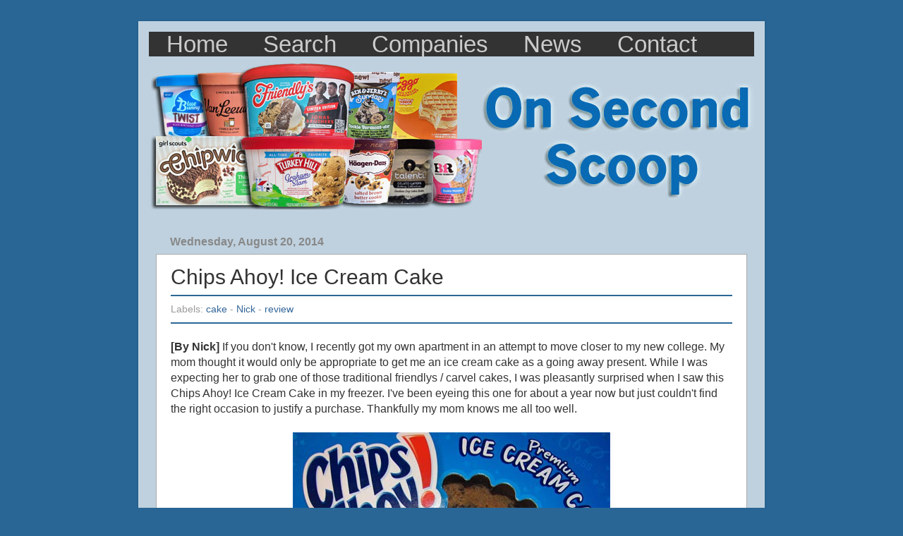

--- FILE ---
content_type: text/html; charset=UTF-8
request_url: http://www.onsecondscoop.com/2014/08/chips-ahoy-ice-cream-cake.html?showComment=1408822254725
body_size: 20505
content:
<!DOCTYPE html>
<html class='v2' dir='ltr' xmlns='http://www.w3.org/1999/xhtml' xmlns:b='http://www.google.com/2005/gml/b' xmlns:data='http://www.google.com/2005/gml/data' xmlns:expr='http://www.google.com/2005/gml/expr'>
<head>
<link href='https://www.blogger.com/static/v1/widgets/335934321-css_bundle_v2.css' rel='stylesheet' type='text/css'/>
<!-- new analytics -->
<!-- Google tag (gtag.js) -->
<script async='async' src='https://www.googletagmanager.com/gtag/js?id=UA-6749295-1'></script>
<script>
  window.dataLayer = window.dataLayer || [];
  function gtag(){dataLayer.push(arguments);}
  gtag('js', new Date());

  gtag('config', 'UA-6749295-1');
</script>
<meta content='A9C253A913D26E4BC5CB639FF3FFDF93' name='msvalidate.01'/>
<!-- Facebook open graph -->
<meta content='Chips Ahoy! Ice Cream Cake' property='og:title'/>
<meta content='article' property='og:type'/>
<meta content='On Second Scoop: Ice Cream Reviews: Chips Ahoy! Ice Cream Cake' property='og:description'/>
<meta content='IE=EmulateIE7' http-equiv='X-UA-Compatible'/>
<meta content='width=950' name='viewport'/>
<meta content='text/html; charset=UTF-8' http-equiv='Content-Type'/>
<meta content='blogger' name='generator'/>
<link href='http://www.onsecondscoop.com/favicon.ico' rel='icon' type='image/x-icon'/>
<link href='http://www.onsecondscoop.com/2014/08/chips-ahoy-ice-cream-cake.html' rel='canonical'/>
<link rel="alternate" type="application/atom+xml" title="On Second Scoop: Ice Cream Reviews - Atom" href="http://www.onsecondscoop.com/feeds/posts/default" />
<link rel="alternate" type="application/rss+xml" title="On Second Scoop: Ice Cream Reviews - RSS" href="http://www.onsecondscoop.com/feeds/posts/default?alt=rss" />
<link rel="service.post" type="application/atom+xml" title="On Second Scoop: Ice Cream Reviews - Atom" href="https://www.blogger.com/feeds/384329692727378622/posts/default" />

<link rel="alternate" type="application/atom+xml" title="On Second Scoop: Ice Cream Reviews - Atom" href="http://www.onsecondscoop.com/feeds/8856692510306077472/comments/default" />
<!--Can't find substitution for tag [blog.ieCssRetrofitLinks]-->
<link href='https://blogger.googleusercontent.com/img/b/R29vZ2xl/AVvXsEhsn77pdoE8Xwzpy5FdXEw88mXlX-9fY1j2dkicZL1oCeZLCOUCkfcj9KVdFLJ2djOf-8NascXhXUBwm0wNaYwyrMn8KI34jno7HeU1G6KdvynHFugVyu0ZfG6R6Rne3ln08UFVj9qtSvNe/s1600/nick+chips+ahoy+premium+ice+cream+cake+box.jpg' rel='image_src'/>
<meta content='http://www.onsecondscoop.com/2014/08/chips-ahoy-ice-cream-cake.html' property='og:url'/>
<meta content='Chips Ahoy! Ice Cream Cake' property='og:title'/>
<meta content='[By Nick]  ‎If you don&#39;t know, I recently got my own apartment in an attempt to move closer to my new college. My mom thought it would only ...' property='og:description'/>
<meta content='https://blogger.googleusercontent.com/img/b/R29vZ2xl/AVvXsEhsn77pdoE8Xwzpy5FdXEw88mXlX-9fY1j2dkicZL1oCeZLCOUCkfcj9KVdFLJ2djOf-8NascXhXUBwm0wNaYwyrMn8KI34jno7HeU1G6KdvynHFugVyu0ZfG6R6Rne3ln08UFVj9qtSvNe/w1200-h630-p-k-no-nu/nick+chips+ahoy+premium+ice+cream+cake+box.jpg' property='og:image'/>
<title>On Second Scoop: Ice Cream Reviews: Chips Ahoy! Ice Cream Cake</title>
<style id='page-skin-1' type='text/css'><!--
/*-----------------------------------------------
Blogger Template Style
Name:     Picture Window
Designer: Josh Peterson
URL:      www.noaesthetic.com
----------------------------------------------- */
/* Variable definitions
====================
<Variable name="keycolor" description="Main Color" type="color" default="#1a222a"/>
<Variable name="body.background" description="Body Background" type="background"
color="#296695" default="#111111 url(http://themes.googleusercontent.com/image?id=1OACCYOE0-eoTRTfsBuX1NMN9nz599ufI1Jh0CggPFA_sK80AGkIr8pLtYRpNUKPmwtEa) repeat-x fixed top center"/>
<Group description="Page Text" selector="body">
<Variable name="body.font" description="Font" type="font"
default="normal normal 15px Arial, Tahoma, Helvetica, FreeSans, sans-serif"/>
<Variable name="body.text.color" description="Text Color" type="color" default="#333333"/>
</Group>
<Group description="Backgrounds" selector=".body-fauxcolumns-outer">
<Variable name="body.background.color" description="Outer Background" type="color" default="#296695"/>
<Variable name="header.background.color" description="Header Background" type="color" default="transparent"/>
<Variable name="post.background.color" description="Post Background" type="color" default="#ffffff"/>
</Group>
<Group description="Links" selector=".main-outer">
<Variable name="link.color" description="Link Color" type="color" default="#336699"/>
<Variable name="link.visited.color" description="Visited Color" type="color" default="#6699cc"/>
<Variable name="link.hover.color" description="Hover Color" type="color" default="#33aaff"/>
</Group>
<Group description="Blog Title" selector=".header h1">
<Variable name="header.font" description="Title Font" type="font"
default="normal normal 36px Arial, Tahoma, Helvetica, FreeSans, sans-serif"/>
<Variable name="header.text.color" description="Text Color" type="color" default="#ffffff" />
</Group>
<Group description="Tabs Text" selector=".tabs-inner .widget li a">
<Variable name="tabs.font" description="Font" type="font"
default="normal normal 15px Arial, Tahoma, Helvetica, FreeSans, sans-serif"/>
<Variable name="tabs.text.color" description="Text Color" type="color" default="#ffffff"/>
<Variable name="tabs.selected.text.color" description="Selected Color" type="color" default="#336699"/>
</Group>
<Group description="Tabs Background" selector=".tabs-outer .PageList">
<Variable name="tabs.background.color" description="Background Color" type="color" default="transparent"/>
<Variable name="tabs.selected.background.color" description="Selected Color" type="color" default="transparent"/>
<Variable name="tabs.separator.color" description="Separator Color" type="color" default="transparent"/>
</Group>
<Group description="Post Title" selector="h3.post-title, .comments h4">
<Variable name="post.title.font" description="Title Font" type="font"
default="normal normal 18px Arial, Tahoma, Helvetica, FreeSans, sans-serif"/>
</Group>
<Group description="Post" selector=".post">
<Variable name="post.footer.text.color" description="Footer Text Color" type="color" default="#999999"/>
<Variable name="post.border.color" description="Border Color" type="color" default="#dddddd"/>
</Group>
<Group description="Gadgets" selector="h2">
<Variable name="widget.title.font" description="Title Font" type="font"
default="bold normal 13px Arial, Tahoma, Helvetica, FreeSans, sans-serif"/>
<Variable name="widget.title.text.color" description="Title Color" type="color" default="#888888"/>
</Group>
<Group description="Footer" selector=".footer-outer">
<Variable name="footer.text.color" description="Text Color" type="color" default="#333333"/>
<Variable name="footer.widget.title.text.color" description="Gadget Title Color" type="color" default="#aaaaaa"/>
</Group>
<Group description="Footer Links" selector=".footer-outer">
<Variable name="footer.link.color" description="Link Color" type="color" default="#99ccee"/>
<Variable name="footer.link.visited.color" description="Visited Color" type="color" default="#77aaee"/>
<Variable name="footer.link.hover.color" description="Hover Color" type="color" default="#33aaff"/>
</Group>
<Variable name="content.margin" description="Content Margin Top" type="length" default="20px"/>
<Variable name="content.padding" description="Content Padding" type="length" default="0"/>
<Variable name="content.background" description="Content Background" type="background"
default="transparent none repeat scroll top left"/>
<Variable name="content.border.radius" description="Content Border Radius" type="length" default="0"/>
<Variable name="content.shadow.spread" description="Content Shadow Spread" type="length" default="0"/>
<Variable name="header.padding" description="Header Padding" type="length" default="0"/>
<Variable name="header.background.gradient" description="Header Gradient" type="url"
default="none"/>
<Variable name="header.border.radius" description="Header Border Radius" type="length" default="0"/>
<Variable name="main.border.radius.top" description="Main Border Radius" type="length" default="20px"/>
<Variable name="footer.border.radius.top" description="Footer Border Radius Top" type="length" default="0"/>
<Variable name="footer.border.radius.bottom" description="Footer Border Radius Bottom" type="length" default="20px"/>
<Variable name="region.shadow.spread" description="Main and Footer Shadow Spread" type="length" default="3px"/>
<Variable name="region.shadow.offset" description="Main and Footer Shadow Offset" type="length" default="1px"/>
<Variable name="tabs.background.gradient" description="Tab Background Gradient" type="url" default="none"/>
<Variable name="tab.selected.background.gradient" description="Selected Tab Background" type="url"
default="url(http://www.blogblog.com/1kt/transparent/white80.png)"/>
<Variable name="tab.background" description="Tab Background" type="background"
default="transparent url(http://www.blogblog.com/1kt/transparent/black50.png) repeat scroll top left"/>
<Variable name="tab.border.radius" description="Tab Border Radius" type="length" default="10px" />
<Variable name="tab.first.border.radius" description="First Tab Border Radius" type="length" default="10px" />
<Variable name="tabs.border.radius" description="Tabs Border Radius" type="length" default="0" />
<Variable name="tabs.spacing" description="Tab Spacing" type="length" default=".25em"/>
<Variable name="tabs.margin.bottom" description="Tab Margin Bottom" type="length" default="0"/>
<Variable name="tabs.margin.sides" description="Tab Margin Sides" type="length" default="20px"/>
<Variable name="main.background" description="Main Background" type="background"
default="transparent url(http://www.blogblog.com/1kt/transparent/white80.png) repeat scroll top left"/>
<Variable name="main.padding.sides" description="Main Padding Sides" type="length" default="20px"/>
<Variable name="footer.background" description="Footer Background" type="background"
default="transparent url(http://www.blogblog.com/1kt/transparent/black50.png) repeat scroll top left"/>
<Variable name="post.margin.sides" description="Post Margin Sides" type="length" default="-20px"/>
<Variable name="post.border.radius" description="Post Border Radius" type="length" default="5px"/>
<Variable name="widget.title.text.transform" description="Widget Title Text Transform" type="string" default="uppercase"/>
<Variable name="startSide" description="Side where text starts in blog language" type="automatic" default="left"/>
<Variable name="endSide" description="Side where text ends in blog language" type="automatic" default="right"/>
*/
hr {
height: 2px;
background-color: #2C6896;
border: none;
padding: 0;
}
/* Remove margins and padding from the list, and add a black background color */
ul.topnav {
list-style-type: none;
margin: 0;
padding: 0;
overflow: hidden;
background-color: #000055;
top: 0;
position: fixed;
z-index: 1000;
width: 100%;
}
/* Float the list items side by side */
ul.topnav li {float: left;}
/* Style the links inside the list items */
ul.topnav li a {
display: inline-block;
color: #f2f2f2;
text-align: center;
padding: 14px 16px 12px 16px;
text-decoration: none;
transition: 0.3s;
font-size: 17px;
}
/* Change background color of links on hover */
ul.topnav li a:hover {background-color: #111;}
/* Hide the list item that contains the link that should open and close the topnav on small screens */
ul.topnav li.icon {display: none;}
@media (min-resolution: 1.5dppx) and (orientation:portrait), (min-resolution: 144dpi) and (orientation:portrait), (-webkit-min-device-pixel-ratio: 1.5) and (orientation:portrait), (-o-min-device-pixel-ratio: 3/2) and (orientation:portrait) {
ul.topnav li a {
padding: 20px 20px 17px 20px;
font-size: 30px;
}
ul.topnav li.socmed {
transform: scale(1.5, 1.5);
padding: 5px;
float: right;
}
}
/* Content
----------------------------------------------- */
body {
font: normal normal 16px Arial, Tahoma, Helvetica, FreeSans, sans-serif;
color: #333333;
background: #296695 none no-repeat scroll center center;
}
html body .region-inner {
min-width: 0;
max-width: 100%;
width: auto;
}
.content-outer {
font-size: 90%;
}
a:link {
text-decoration:none;
color: #336699;
}
a:visited {
text-decoration:none;
color: #6699cc;
}
a:hover {
text-decoration:underline;
color: #32aaff;
}
.content-outer {
background: transparent url(http://www.blogblog.com/1kt/transparent/white80.png) repeat scroll top left;
-moz-border-radius: 0;
-webkit-border-radius: 0;
-goog-ms-border-radius: 0;
border-radius: 0;
-moz-box-shadow: 0 0 3px rgba(0, 0, 0, .15);
-webkit-box-shadow: 0 0 3px rgba(0, 0, 0, .15);
-goog-ms-box-shadow: 0 0 3px rgba(0, 0, 0, .15);
box-shadow: 0 0 3px rgba(0, 0, 0, .15);
margin: 0 auto;
}
.content-inner {
padding: 10px;
}
/* Header
----------------------------------------------- */
.header-outer {
background: transparent none repeat-x scroll top left;
_background-image: none;
color: #ffffff;
-moz-border-radius: 0;
-webkit-border-radius: 0;
-goog-ms-border-radius: 0;
border-radius: 0;
}
.Header img, .Header #header-inner {
-moz-border-radius: 0;
-webkit-border-radius: 0;
-goog-ms-border-radius: 0;
border-radius: 0;
}
.header-inner .Header .titlewrapper,
.header-inner .Header .descriptionwrapper {
padding-left: 30px;
padding-right: 30px;
}
.Header h1 {
font: normal normal 48px Georgia, Utopia, 'Palatino Linotype', Palatino, serif;
text-shadow: 1px 1px 3px rgba(0, 0, 0, 0.3);
}
.Header h1 a {
color: #ffffff;
}
.Header .description {
font-size: 130%;
}
/* Tabs
----------------------------------------------- */
.tabs-inner {
margin: .5em 15px 1em;
padding: 0;
}
.tabs-inner .section {
margin: 0;
}
.tabs-inner .widget ul {
padding: 0;
background: transparent none repeat scroll bottom;
-moz-border-radius: 0;
-webkit-border-radius: 0;
-goog-ms-border-radius: 0;
border-radius: 0;
}
.tabs-inner .widget li {
border: none;
}
.tabs-inner .widget li a {
display: inline-block;
padding: .5em 1em;
margin-right: 0;
color: #ffffff;
font: normal normal 15px Georgia, Utopia, 'Palatino Linotype', Palatino, serif;
-moz-border-radius: 0 0 0 0;
-webkit-border-top-left-radius: 0;
-webkit-border-top-right-radius: 0;
-goog-ms-border-radius: 0 0 0 0;
border-radius: 0 0 0 0;
background: transparent none no-repeat scroll top left;
border-right: 1px solid transparent;
}
.tabs-inner .widget li:first-child a {
padding-left: 1.25em;
-moz-border-radius-topleft: 0;
-moz-border-radius-bottomleft: 0;
-webkit-border-top-left-radius: 0;
-webkit-border-bottom-left-radius: 0;
-goog-ms-border-top-left-radius: 0;
-goog-ms-border-bottom-left-radius: 0;
border-top-left-radius: 0;
border-bottom-left-radius: 0;
}
.tabs-inner .widget li.selected a,
.tabs-inner .widget li a:hover {
position: relative;
z-index: 1;
background: transparent none repeat scroll bottom;
color: #ffffff;
-moz-box-shadow: 0 0 0 rgba(0, 0, 0, .15);
-webkit-box-shadow: 0 0 0 rgba(0, 0, 0, .15);
-goog-ms-box-shadow: 0 0 0 rgba(0, 0, 0, .15);
box-shadow: 0 0 0 rgba(0, 0, 0, .15);
}
/* Headings
----------------------------------------------- */
h2 {
font: normal bold 16px Arial, Tahoma, Helvetica, FreeSans, sans-serif;
text-transform: none;
color: #888888;
margin: .5em 0;
}
/* Menu
----------------------------------------------- */
.menu{
border:none;
border:0px;
margin:0px;
padding:5px;
font: 100% Arial, Tahoma, Helvetica, FreeSans, sans-serif;
font-size:33px;
font-weight:bold;
}
.menu ul{
background:#333333;
height:35px;
list-style:none;
margin:0;
padding:0;
}
.menu li{
float:left;
padding:0px;
}
.menu li a{
background:#333333 bottom right no-repeat;
color:#cccccc;
display:block;
font-weight:normal;
line-height:35px;
margin:0px;
padding:0px 25px;
text-align:center;
text-decoration:none;
}
.menu li a:hover, .menu ul li:hover a{
background: #2580a2 bottom center no-repeat;
color:#FFFFFF;
text-decoration:none;
}
.menu li ul{
background:#333333;
display:none;
height:auto;
padding:0px;
margin:0px;
border:0px;
position:absolute;
width:225px;
z-index:200;
/*top:1em;
/*left:0;*/
}
.menu li:hover ul{
display:block;
}
.menu li li {
background:#000000;
display:block;
float:none;
margin:0px;
padding:0px;
width:225px;
}
.menu li:hover li a{
background:none;
}
.menu li ul a{
display:block;
height:35px;
font-size:24px;
font-style:normal;
margin:0px;
padding:0px 10px 0px 15px;
text-align:left;
}
.menu li ul a:hover, .menu li ul li:hover a{
background:#CC0000 center left no-repeat;
border:0px;
color:#ffffff;
text-decoration:none;
}
.menu p{
clear:left;
}
/* Main
----------------------------------------------- */
.main-outer {
background: transparent none repeat scroll top center;
-moz-border-radius: 0 0 0 0;
-webkit-border-top-left-radius: 0;
-webkit-border-top-right-radius: 0;
-webkit-border-bottom-left-radius: 0;
-webkit-border-bottom-right-radius: 0;
-goog-ms-border-radius: 0 0 0 0;
border-radius: 0 0 0 0;
-moz-box-shadow: 0 0 0 rgba(0, 0, 0, .15);
-webkit-box-shadow: 0 0 0 rgba(0, 0, 0, .15);
-goog-ms-box-shadow: 0 0 0 rgba(0, 0, 0, .15);
box-shadow: 0 0 0 rgba(0, 0, 0, .15);
}
.main-inner {
padding: 15px 20px 20px;
}
.main-inner .column-center-inner {
padding: 0 0;
}
.main-inner .column-left-inner {
padding-left: 0;
}
.main-inner .column-right-inner {
padding-right: 0;
}
/* Posts
----------------------------------------------- */
h3.post-title {
margin: 0;
font: normal normal 30px Arial, Tahoma, Helvetica, FreeSans, sans-serif;
}
.comments h4 {
margin: 1em 0 0;
font: normal normal 30px Arial, Tahoma, Helvetica, FreeSans, sans-serif;
}
.post-outer {
background-color: #ffffff;
border: solid 1px #aaaaaa;
-moz-border-radius: 0;
-webkit-border-radius: 0;
border-radius: 0;
-goog-ms-border-radius: 0;
padding: 15px 20px;
margin: 0 -20px 20px;
}
.post-body {
line-height: 1.4;
font-size: 110%;
position: relative;
}
.post-header {
margin: 0 0 1.5em;
color: #999999;
line-height: 1.6;
}
.post-footer {
margin: .5em 0 0;
color: #999999;
line-height: 1.6;
}
#blog-pager {
font-size: 140%
}
#comments .comment-author {
padding-top: 1.5em;
border-top: dashed 1px #ccc;
border-top: dashed 1px rgba(128, 128, 128, .5);
background-position: 0 1.5em;
}
#comments .comment-author:first-child {
padding-top: 0;
border-top: none;
}
.avatar-image-container {
margin: .2em 0 0;
}
/* Widgets
----------------------------------------------- */
.widget ul, .widget #ArchiveList ul.flat {
padding: 0;
list-style: none;
}
.widget ul li, .widget #ArchiveList ul.flat li {
border-top: dashed 1px #ccc;
border-top: dashed 1px rgba(128, 128, 128, .5);
}
.widget ul li:first-child, .widget #ArchiveList ul.flat li:first-child {
border-top: none;
}
.widget .post-body ul {
list-style: disc;
}
.widget .post-body ul li {
border: none;
}
/* Footer
----------------------------------------------- */
.footer-outer {
color:#333333;
background: transparent none repeat scroll top center;
-moz-border-radius: 0 0 0 0;
-webkit-border-top-left-radius: 0;
-webkit-border-top-right-radius: 0;
-webkit-border-bottom-left-radius: 0;
-webkit-border-bottom-right-radius: 0;
-goog-ms-border-radius: 0 0 0 0;
border-radius: 0 0 0 0;
-moz-box-shadow: 0 0 0 rgba(0, 0, 0, .15);
-webkit-box-shadow: 0 0 0 rgba(0, 0, 0, .15);
-goog-ms-box-shadow: 0 0 0 rgba(0, 0, 0, .15);
box-shadow: 0 0 0 rgba(0, 0, 0, .15);
}
.footer-inner {
padding: 10px 20px 20px;
background: #FFFFFF;
border: 1px;
}
.footer-outer a {
color: #98ccee;
}
.footer-outer a:visited {
color: #77aaee;
}
.footer-outer a:hover {
color: #32aaff;
}
.footer-outer .widget h2 {
color: #000000;
}

--></style>
<style id='template-skin-1' type='text/css'><!--
body {
min-width: 888px;
}
.content-outer, .content-fauxcolumn-outer, .region-inner {
min-width: 888px;
max-width: 888px;
_width: 888px;
}
.main-inner .columns {
padding-left: 0px;
padding-right: 0px;
}
.main-inner .fauxcolumn-center-outer {
left: 0px;
right: 0px;
/* IE6 does not respect left and right together */
_width: expression(this.parentNode.offsetWidth -
parseInt("0px") -
parseInt("0px") + 'px');
}
.main-inner .fauxcolumn-left-outer {
width: 0px;
}
.main-inner .fauxcolumn-right-outer {
width: 0px;
}
.main-inner .column-left-outer {
width: 0px;
right: 100%;
margin-left: -0px;
}
.main-inner .column-right-outer {
width: 0px;
margin-right: -0px;
}
#layout {
min-width: 0;
}
#layout .content-outer {
min-width: 0;
width: 800px;
}
#layout .region-inner {
min-width: 0;
width: auto;
}
--></style>
<link href='https://www.blogger.com/dyn-css/authorization.css?targetBlogID=384329692727378622&amp;zx=9d523662-93af-44e6-bd6f-3d93761df9a1' media='none' onload='if(media!=&#39;all&#39;)media=&#39;all&#39;' rel='stylesheet'/><noscript><link href='https://www.blogger.com/dyn-css/authorization.css?targetBlogID=384329692727378622&amp;zx=9d523662-93af-44e6-bd6f-3d93761df9a1' rel='stylesheet'/></noscript>
<meta name='google-adsense-platform-account' content='ca-host-pub-1556223355139109'/>
<meta name='google-adsense-platform-domain' content='blogspot.com'/>

<!-- data-ad-client=ca-pub-2202447491417819 -->

</head>
<body class='loading'>
<div class='navbar no-items section' id='navbar'></div>
<div class='body-fauxcolumns'>
<div class='fauxcolumn-outer body-fauxcolumn-outer'>
<div class='cap-top'>
<div class='cap-left'></div>
<div class='cap-right'></div>
</div>
<div class='fauxborder-left'>
<div class='fauxborder-right'></div>
<div class='fauxcolumn-inner'>
</div>
</div>
<div class='cap-bottom'>
<div class='cap-left'></div>
<div class='cap-right'></div>
</div>
</div>
</div>
<div class='content'>
<div class='content-fauxcolumns'>
<div class='fauxcolumn-outer content-fauxcolumn-outer'>
<div class='cap-top'>
<div class='cap-left'></div>
<div class='cap-right'></div>
</div>
<div class='fauxborder-left'>
<div class='fauxborder-right'></div>
<div class='fauxcolumn-inner'>
</div>
</div>
<div class='cap-bottom'>
<div class='cap-left'></div>
<div class='cap-right'></div>
</div>
</div>
</div>
<div class='content-outer'>
<div class='content-cap-top cap-top'>
<div class='cap-left'></div>
<div class='cap-right'></div>
</div>
<div class='fauxborder-left content-fauxborder-left'>
<div class='fauxborder-right content-fauxborder-right'></div>
<div class='content-inner'>
<header>
<div class='header-outer'>
<div class='header-cap-top cap-top'>
<div class='cap-left'></div>
<div class='cap-right'></div>
</div>
<div class='menu'>
<ul>
<li><a href='https://www.onsecondscoop.com/' target='_self'>Home</a></li>
<li><a href='https://www.onsecondscoop.com/p/search.html' target='_self'>Search</a></li>
<li><a href='https://www.onsecondscoop.com/2008/05/keep-it-fresh.html' target='_self'>Companies</a></li>
<li><a href='https://www.onsecondscoop.com/search/label/news' target='_self'>News</a></li>
<li><a href='https://www.onsecondscoop.com/p/product-reviews.html' target='_self'>Contact</a></li>
</ul>
</div>
<div class='fauxborder-left header-fauxborder-left'>
<div class='fauxborder-right header-fauxborder-right'></div>
<div class='region-inner header-inner'>
<div class='header section' id='header'><div class='widget Header' data-version='1' id='Header1'>
<div id='header-inner'>
<a href='http://www.onsecondscoop.com/' style='display: block'>
<img alt='On Second Scoop: Ice Cream Reviews' height='212px; ' id='Header1_headerimg' src='https://blogger.googleusercontent.com/img/a/AVvXsEh1ZDOwDgZa8gCPArYSPhKJb8tFpjej-y7cs-CJunfQbxmFfjotAHrAhQ2zb3gwSs8uHFeIuGEXYfxKlTFT1T5xE-1Hn0JYYEIZlSshIORrfxNBqdu9VFXdbDD8PMGUuxv8GdpRnhMblQjpi8dCMC7gpRxui2AAoNpRSia98RfF9lRUxy1a9P2wMpk7kOwx=s867' style='display: block' width='867px; '/>
</a>
</div>
</div></div>
</div>
</div>
<div class='header-cap-bottom cap-bottom'>
<div class='cap-left'></div>
<div class='cap-right'></div>
</div>
</div>
</header>
<div class='tabs-outer'>
<div class='tabs-cap-top cap-top'>
<div class='cap-left'></div>
<div class='cap-right'></div>
</div>
<div class='fauxborder-left tabs-fauxborder-left'>
<div class='fauxborder-right tabs-fauxborder-right'></div>
<div class='region-inner tabs-inner'>
<div class='tabs no-items section' id='crosscol'></div>
<div class='tabs no-items section' id='crosscol-overflow'></div>
</div>
</div>
<div class='tabs-cap-bottom cap-bottom'>
<div class='cap-left'></div>
<div class='cap-right'></div>
</div>
</div>
<div class='main-outer'>
<div class='main-cap-top cap-top'>
<div class='cap-left'></div>
<div class='cap-right'></div>
</div>
<div class='fauxborder-left main-fauxborder-left'>
<div class='fauxborder-right main-fauxborder-right'></div>
<div class='region-inner main-inner'>
<div class='columns fauxcolumns'>
<div class='fauxcolumn-outer fauxcolumn-center-outer'>
<div class='cap-top'>
<div class='cap-left'></div>
<div class='cap-right'></div>
</div>
<div class='fauxborder-left'>
<div class='fauxborder-right'></div>
<div class='fauxcolumn-inner'>
</div>
</div>
<div class='cap-bottom'>
<div class='cap-left'></div>
<div class='cap-right'></div>
</div>
</div>
<div class='fauxcolumn-outer fauxcolumn-left-outer'>
<div class='cap-top'>
<div class='cap-left'></div>
<div class='cap-right'></div>
</div>
<div class='fauxborder-left'>
<div class='fauxborder-right'></div>
<div class='fauxcolumn-inner'>
</div>
</div>
<div class='cap-bottom'>
<div class='cap-left'></div>
<div class='cap-right'></div>
</div>
</div>
<div class='fauxcolumn-outer fauxcolumn-right-outer'>
<div class='cap-top'>
<div class='cap-left'></div>
<div class='cap-right'></div>
</div>
<div class='fauxborder-left'>
<div class='fauxborder-right'></div>
<div class='fauxcolumn-inner'>
</div>
</div>
<div class='cap-bottom'>
<div class='cap-left'></div>
<div class='cap-right'></div>
</div>
</div>
<!-- corrects IE6 width calculation -->
<div class='columns-inner'>
<div class='column-center-outer'>
<div class='column-center-inner'>
<div class='main section' id='main'><div class='widget Blog' data-version='1' id='Blog1'>
<div class='blog-posts hfeed'>

          <div class="date-outer">
        
<h2 class='date-header'><span>Wednesday, August 20, 2014</span></h2>

          <div class="date-posts">
        
<div class='post-outer'>
<div class='post hentry'>
<a name='8856692510306077472'></a>
<h3 class='post-title entry-title'>
Chips Ahoy! Ice Cream Cake
</h3>
<div class='post-header'>
<div class='post-header-line-1'>
<span class='post-labels'>
<hr/>
Labels:
<a href='http://www.onsecondscoop.com/search/label/cake' rel='tag'>cake</a> - 
<a href='http://www.onsecondscoop.com/search/label/Nick' rel='tag'>Nick</a> - 
<a href='http://www.onsecondscoop.com/search/label/review' rel='tag'>review</a>
</span>
</div>
<hr/>
</div>
<div class='post-body entry-content'>
<b>[By Nick]</b> &#8206;If you don't know, I recently got my own apartment in an attempt to move closer to my new college. My mom thought it would only be appropriate to get me an ice cream cake as a going away present. While I was expecting her to grab one of those traditional friendlys / carvel cakes, I was pleasantly surprised when I saw this Chips Ahoy! Ice Cream Cake in my freezer. I've been eyeing this one for about a year now but just couldn't find the right occasion to justify a purchase. Thankfully my mom knows me all too well. <br />
<br />
<div class="separator" style="clear: both; text-align: center;">
<img border="0" src="https://blogger.googleusercontent.com/img/b/R29vZ2xl/AVvXsEhsn77pdoE8Xwzpy5FdXEw88mXlX-9fY1j2dkicZL1oCeZLCOUCkfcj9KVdFLJ2djOf-8NascXhXUBwm0wNaYwyrMn8KI34jno7HeU1G6KdvynHFugVyu0ZfG6R6Rne3ln08UFVj9qtSvNe/s1600/nick+chips+ahoy+premium+ice+cream+cake+box.jpg" /></div>
<div style="text-align: center;">
<b>Chips Ahoy! Ice Cream Cake</b></div>
<div style="text-align: center;">
Creamy chocolate chip cookie flavored ice cream with CHIPS AHOY! cookie pieces</div>
<div style="text-align: center;">
and chocolate chunks, topped with rich fudge and whipped icing &amp;&nbsp; chocolate chips!</div>
<br />
<a name="more"></a><div class="separator" style="clear: both; text-align: center;">
<img border="0" src="https://blogger.googleusercontent.com/img/b/R29vZ2xl/AVvXsEhabvcCPz9MwkuKJzFoyi1nzcenVxeC-qNEW-RH2Qzy8S1lkDAiSgUnlyJKlifUuIiGmMh43f5GkCgn9KcAhOE6BK6qtOK3mavgQC6-Z1Y4o9z0GfD8LiPKu0UoTiIQetkFTtpOyC0_l4Wz/s1600/nick+chips+ahoy+premium+ice+cream+cake+angled+view.jpg" /></div>
I mean come on, just read the description. If that doesn't sound good to you well it looks even better! After Dubba's lackluster experience with the <a href="http://www.onsecondscoop.com/2014/08/dairy-queen-chips-ahoy-blizzard-august.html" target="_blank"><b>new Chips Ahoy Blizzard</b></a>, hopefully we can bring some redemption to that brand with this cake. <br />
<br />
<div class="separator" style="clear: both; text-align: center;">
<a href="https://blogger.googleusercontent.com/img/b/R29vZ2xl/AVvXsEjGOsl5KXGtzzz4T7EJvaLjsrPyvA_St3vmVKJdcJcknzZf_JltcpfaZOy3OmCY0hyc0n2JzUIbQe_jBUDGOAKQkjfrx1aVSqznf7aFd9ikX6yICCpXfzJIMYdbm1r6gMujSScJXMe4zWDv/s1600/nick+chips+ahoy+premium+ice+cream+cake+side+view.jpg" imageanchor="1" style="margin-left: 1em; margin-right: 1em;"><img border="0" height="133" src="https://blogger.googleusercontent.com/img/b/R29vZ2xl/AVvXsEjGOsl5KXGtzzz4T7EJvaLjsrPyvA_St3vmVKJdcJcknzZf_JltcpfaZOy3OmCY0hyc0n2JzUIbQe_jBUDGOAKQkjfrx1aVSqznf7aFd9ikX6yICCpXfzJIMYdbm1r6gMujSScJXMe4zWDv/s1600/nick+chips+ahoy+premium+ice+cream+cake+side+view.jpg" width="400" /></a></div>
<div style="text-align: center;">
Oh wow, the cross section looks awesome!&nbsp;</div>
<div style="text-align: center;">
There's cookie bits and chips peppered throughout the already cookie flavored base. </div>
<br />
<div class="separator" style="clear: both; text-align: center;">
<a href="https://blogger.googleusercontent.com/img/b/R29vZ2xl/AVvXsEga_Etoy1-764gxtAtQMnuyJEb9qiFuE1cTTrP7rDEGIkXIhnMx5zLboJd4Ux7mIp06AIIRd0E6Tgy3UYLsccflhdhpFqnlHRHa9dWRwq-78iOOk43DUIvhD8ngQRvzl0ez_sIbPgrqBQ7u/s1600/nick+facebook+chips+ahoy+premium+ice+cream+cake+side+view.jpg" imageanchor="1" style="margin-left: 1em; margin-right: 1em;"><img border="0" height="258" src="https://blogger.googleusercontent.com/img/b/R29vZ2xl/AVvXsEga_Etoy1-764gxtAtQMnuyJEb9qiFuE1cTTrP7rDEGIkXIhnMx5zLboJd4Ux7mIp06AIIRd0E6Tgy3UYLsccflhdhpFqnlHRHa9dWRwq-78iOOk43DUIvhD8ngQRvzl0ez_sIbPgrqBQ7u/s1600/nick+facebook+chips+ahoy+premium+ice+cream+cake+side+view.jpg" width="400" /></a></div>
<br />
This one just hit the trifecta, not only does it look and sound perfect, it might just be my favorite ice cream cake I've ever had. The ice cream itself tastes exactly like a milk soaked cookie. This is leaps and bounds better than <a href="http://www.onsecondscoop.com/2011/03/new-breyers-blasts-chips-ahoy-frozen.html" target="_blank"><b>Breyer's Blasts!</b></a> On every level. &#8206;The Chips Ahoy! cookies are everywhere in different applications throughout the cake. While the majority of the cookies in the ice cream itself are soft, the cookies on the outside retain their crispy, crunchy texture. Heck, even the frosting tastes like a cookies.<br />
<br />
The fudge and chocolate chips add more to the textural masterpiece of this ice cream cake. Their flavor isn't all that strong but that's fine by me because this is everything I'd want this cake to be. I don't think there's a better product out that that truly captures the childhood nostalgia of dipping your cookies in an ice cold glass of milk.<br />
<br />
If I was Celebration Brands, I'd consider making their own line of ice cream cartons and producing this ice cream alone. For your next special occasion or just when you want an ice cream cake, buy this one. Your guests and yourself will thank you. <br />
<br />
<b>Verdict?</b>&nbsp; The greatest ice cream cake I've had<br />
<b>Buy Again?</b>&nbsp; No way I'm going back to those plain ones.<br />
<br />
<div class="separator" style="clear: both; text-align: center;">
<a href="https://blogger.googleusercontent.com/img/b/R29vZ2xl/AVvXsEhAOWkX59b-amYhdZQqQsS_IlzrbSI1XqVzpaXx8BUufmtfrpfuWbo3pgmmYKdm8koBgqA6cPFGJ__hzdkx0ujuWxSY1BVep6mgZng6hKNXkYjPTEZ6GOkmRRNvQtuPElTVjykIrkoIJHeE/s1600/nick+chips+ahoy+premium+ice+cream+cake+nutrition.jpg" imageanchor="1" style="clear: left; float: left; margin-bottom: 1em; margin-right: 1em;"><img border="0" height="172" src="https://blogger.googleusercontent.com/img/b/R29vZ2xl/AVvXsEhAOWkX59b-amYhdZQqQsS_IlzrbSI1XqVzpaXx8BUufmtfrpfuWbo3pgmmYKdm8koBgqA6cPFGJ__hzdkx0ujuWxSY1BVep6mgZng6hKNXkYjPTEZ6GOkmRRNvQtuPElTVjykIrkoIJHeE/s1600/nick+chips+ahoy+premium+ice+cream+cake+nutrition.jpg" width="200" /></a></div>
<br />
<div style='clear: both;'></div>
</div>
<div class='post-footer'>
<div class='post-footer-line post-footer-line-1'><span class='post-author vcard'>
</span>
<div class='post-share-buttons'>
</div>
<span class='post-comment-link'>
</span>
<span class='post-icons'>
</span>
</div>
<div class='post-footer-line post-footer-line-2'></div>
<div class='post-footer-line post-footer-line-3'></div>
</div>
</div>
<div class='comments' id='comments'>
<a name='comments'></a>
<h4>10 comments:</h4>
<div class='comments-content'>
<script async='async' src='' type='text/javascript'></script>
<script type='text/javascript'>
    (function() {
      var items = null;
      var msgs = null;
      var config = {};

// <![CDATA[
      var cursor = null;
      if (items && items.length > 0) {
        cursor = parseInt(items[items.length - 1].timestamp) + 1;
      }

      var bodyFromEntry = function(entry) {
        var text = (entry &&
                    ((entry.content && entry.content.$t) ||
                     (entry.summary && entry.summary.$t))) ||
            '';
        if (entry && entry.gd$extendedProperty) {
          for (var k in entry.gd$extendedProperty) {
            if (entry.gd$extendedProperty[k].name == 'blogger.contentRemoved') {
              return '<span class="deleted-comment">' + text + '</span>';
            }
          }
        }
        return text;
      }

      var parse = function(data) {
        cursor = null;
        var comments = [];
        if (data && data.feed && data.feed.entry) {
          for (var i = 0, entry; entry = data.feed.entry[i]; i++) {
            var comment = {};
            // comment ID, parsed out of the original id format
            var id = /blog-(\d+).post-(\d+)/.exec(entry.id.$t);
            comment.id = id ? id[2] : null;
            comment.body = bodyFromEntry(entry);
            comment.timestamp = Date.parse(entry.published.$t) + '';
            if (entry.author && entry.author.constructor === Array) {
              var auth = entry.author[0];
              if (auth) {
                comment.author = {
                  name: (auth.name ? auth.name.$t : undefined),
                  profileUrl: (auth.uri ? auth.uri.$t : undefined),
                  avatarUrl: (auth.gd$image ? auth.gd$image.src : undefined)
                };
              }
            }
            if (entry.link) {
              if (entry.link[2]) {
                comment.link = comment.permalink = entry.link[2].href;
              }
              if (entry.link[3]) {
                var pid = /.*comments\/default\/(\d+)\?.*/.exec(entry.link[3].href);
                if (pid && pid[1]) {
                  comment.parentId = pid[1];
                }
              }
            }
            comment.deleteclass = 'item-control blog-admin';
            if (entry.gd$extendedProperty) {
              for (var k in entry.gd$extendedProperty) {
                if (entry.gd$extendedProperty[k].name == 'blogger.itemClass') {
                  comment.deleteclass += ' ' + entry.gd$extendedProperty[k].value;
                } else if (entry.gd$extendedProperty[k].name == 'blogger.displayTime') {
                  comment.displayTime = entry.gd$extendedProperty[k].value;
                }
              }
            }
            comments.push(comment);
          }
        }
        return comments;
      };

      var paginator = function(callback) {
        if (hasMore()) {
          var url = config.feed + '?alt=json&v=2&orderby=published&reverse=false&max-results=50';
          if (cursor) {
            url += '&published-min=' + new Date(cursor).toISOString();
          }
          window.bloggercomments = function(data) {
            var parsed = parse(data);
            cursor = parsed.length < 50 ? null
                : parseInt(parsed[parsed.length - 1].timestamp) + 1
            callback(parsed);
            window.bloggercomments = null;
          }
          url += '&callback=bloggercomments';
          var script = document.createElement('script');
          script.type = 'text/javascript';
          script.src = url;
          document.getElementsByTagName('head')[0].appendChild(script);
        }
      };
      var hasMore = function() {
        return !!cursor;
      };
      var getMeta = function(key, comment) {
        if ('iswriter' == key) {
          var matches = !!comment.author
              && comment.author.name == config.authorName
              && comment.author.profileUrl == config.authorUrl;
          return matches ? 'true' : '';
        } else if ('deletelink' == key) {
          return config.baseUri + '/comment/delete/'
               + config.blogId + '/' + comment.id;
        } else if ('deleteclass' == key) {
          return comment.deleteclass;
        }
        return '';
      };

      var replybox = null;
      var replyUrlParts = null;
      var replyParent = undefined;

      var onReply = function(commentId, domId) {
        if (replybox == null) {
          // lazily cache replybox, and adjust to suit this style:
          replybox = document.getElementById('comment-editor');
          if (replybox != null) {
            replybox.height = '250px';
            replybox.style.display = 'block';
            replyUrlParts = replybox.src.split('#');
          }
        }
        if (replybox && (commentId !== replyParent)) {
          replybox.src = '';
          document.getElementById(domId).insertBefore(replybox, null);
          replybox.src = replyUrlParts[0]
              + (commentId ? '&parentID=' + commentId : '')
              + '#' + replyUrlParts[1];
          replyParent = commentId;
        }
      };

      var hash = (window.location.hash || '#').substring(1);
      var startThread, targetComment;
      if (/^comment-form_/.test(hash)) {
        startThread = hash.substring('comment-form_'.length);
      } else if (/^c[0-9]+$/.test(hash)) {
        targetComment = hash.substring(1);
      }

      // Configure commenting API:
      var configJso = {
        'maxDepth': config.maxThreadDepth
      };
      var provider = {
        'id': config.postId,
        'data': items,
        'loadNext': paginator,
        'hasMore': hasMore,
        'getMeta': getMeta,
        'onReply': onReply,
        'rendered': true,
        'initComment': targetComment,
        'initReplyThread': startThread,
        'config': configJso,
        'messages': msgs
      };

      var render = function() {
        if (window.goog && window.goog.comments) {
          var holder = document.getElementById('comment-holder');
          window.goog.comments.render(holder, provider);
        }
      };

      // render now, or queue to render when library loads:
      if (window.goog && window.goog.comments) {
        render();
      } else {
        window.goog = window.goog || {};
        window.goog.comments = window.goog.comments || {};
        window.goog.comments.loadQueue = window.goog.comments.loadQueue || [];
        window.goog.comments.loadQueue.push(render);
      }
    })();
// ]]>
  </script>
<div id='comment-holder'>
<div class="comment-thread toplevel-thread"><ol id="top-ra"><li class="comment" id="c4437768895057262595"><div class="avatar-image-container"><img src="//resources.blogblog.com/img/blank.gif" alt=""/></div><div class="comment-block"><div class="comment-header"><cite class="user">Anonymous</cite><span class="icon user "></span><span class="datetime secondary-text"><a rel="nofollow" href="http://www.onsecondscoop.com/2014/08/chips-ahoy-ice-cream-cake.html?showComment=1408589229119#c4437768895057262595">August 20, 2014 at 10:47&#8239;PM</a></span></div><p class="comment-content">Awesome review--congrats on your new apartment!! I hope you celebrate your 1-week anniversary there by reviewing the Reese&#39;s ice cream cake.</p><span class="comment-actions secondary-text"><a class="comment-reply" target="_self" data-comment-id="4437768895057262595">Reply</a><span class="item-control blog-admin blog-admin pid-787887538"><a target="_self" href="https://www.blogger.com/comment/delete/384329692727378622/4437768895057262595">Delete</a></span></span></div><div class="comment-replies"><div id="c4437768895057262595-rt" class="comment-thread inline-thread hidden"><span class="thread-toggle thread-expanded"><span class="thread-arrow"></span><span class="thread-count"><a target="_self">Replies</a></span></span><ol id="c4437768895057262595-ra" class="thread-chrome thread-expanded"><div></div><div id="c4437768895057262595-continue" class="continue"><a class="comment-reply" target="_self" data-comment-id="4437768895057262595">Reply</a></div></ol></div></div><div class="comment-replybox-single" id="c4437768895057262595-ce"></div></li><li class="comment" id="c2219201259334110401"><div class="avatar-image-container"><img src="//blogger.googleusercontent.com/img/b/R29vZ2xl/AVvXsEh05XBbEpXK0PtLRc0XBg71K0CO-JXi1Hd3N-8E9FWFYdzJ9WM2wUsss0g4n5Vl_jtFCBlpqfILFURfjbRnF1l3_bD9hOrILL9hEE_p9Y-twQirMU3ZURxZMw05yuGT5EI/s45-c/JhVQGbi8.png" alt=""/></div><div class="comment-block"><div class="comment-header"><cite class="user"><a href="https://www.blogger.com/profile/03431863638273330331" rel="nofollow">Nick Rovo</a></cite><span class="icon user "></span><span class="datetime secondary-text"><a rel="nofollow" href="http://www.onsecondscoop.com/2014/08/chips-ahoy-ice-cream-cake.html?showComment=1408590043330#c2219201259334110401">August 20, 2014 at 11:00&#8239;PM</a></span></div><p class="comment-content">Anon, thanks! That cake is pretty big but I&#39;ll see what I can do. Maybe have an apartment warming party or something!</p><span class="comment-actions secondary-text"><a class="comment-reply" target="_self" data-comment-id="2219201259334110401">Reply</a><span class="item-control blog-admin blog-admin pid-1797431810"><a target="_self" href="https://www.blogger.com/comment/delete/384329692727378622/2219201259334110401">Delete</a></span></span></div><div class="comment-replies"><div id="c2219201259334110401-rt" class="comment-thread inline-thread hidden"><span class="thread-toggle thread-expanded"><span class="thread-arrow"></span><span class="thread-count"><a target="_self">Replies</a></span></span><ol id="c2219201259334110401-ra" class="thread-chrome thread-expanded"><div></div><div id="c2219201259334110401-continue" class="continue"><a class="comment-reply" target="_self" data-comment-id="2219201259334110401">Reply</a></div></ol></div></div><div class="comment-replybox-single" id="c2219201259334110401-ce"></div></li><li class="comment" id="c5365644997232100494"><div class="avatar-image-container"><img src="//www.blogger.com/img/blogger_logo_round_35.png" alt=""/></div><div class="comment-block"><div class="comment-header"><cite class="user"><a href="https://www.blogger.com/profile/08877016556991378730" rel="nofollow">Unknown</a></cite><span class="icon user "></span><span class="datetime secondary-text"><a rel="nofollow" href="http://www.onsecondscoop.com/2014/08/chips-ahoy-ice-cream-cake.html?showComment=1408590776979#c5365644997232100494">August 20, 2014 at 11:12&#8239;PM</a></span></div><p class="comment-content">Dairy Queen does Blizzard Cakes with their flavor of the month, as well as a few classics. Their Chips Ahoy Blizzard Cake looks decent.  I&#39;ve only tried the Pumpkin Pie and Red Velvet Cake versions.  I&#39;m not a big fan of Chips Ahoy, although I have tried a couple of their new Ice Cream Creations editions, just for kicks.  Chips Ahoy seems to be a brand on the march.  Somehow I suspect that the Blizzard of the Month being Chips Ahoy was more Nabisco&#39;s idea than DQ -- like... Hey DQ, you know how you use ten million Oreos a month in your Blizzards?  Maybe we can get you a better price on them if you help promote one of our other brands!</p><span class="comment-actions secondary-text"><a class="comment-reply" target="_self" data-comment-id="5365644997232100494">Reply</a><span class="item-control blog-admin blog-admin pid-1008689233"><a target="_self" href="https://www.blogger.com/comment/delete/384329692727378622/5365644997232100494">Delete</a></span></span></div><div class="comment-replies"><div id="c5365644997232100494-rt" class="comment-thread inline-thread hidden"><span class="thread-toggle thread-expanded"><span class="thread-arrow"></span><span class="thread-count"><a target="_self">Replies</a></span></span><ol id="c5365644997232100494-ra" class="thread-chrome thread-expanded"><div></div><div id="c5365644997232100494-continue" class="continue"><a class="comment-reply" target="_self" data-comment-id="5365644997232100494">Reply</a></div></ol></div></div><div class="comment-replybox-single" id="c5365644997232100494-ce"></div></li><li class="comment" id="c8298334524840234836"><div class="avatar-image-container"><img src="//blogger.googleusercontent.com/img/b/R29vZ2xl/AVvXsEh05XBbEpXK0PtLRc0XBg71K0CO-JXi1Hd3N-8E9FWFYdzJ9WM2wUsss0g4n5Vl_jtFCBlpqfILFURfjbRnF1l3_bD9hOrILL9hEE_p9Y-twQirMU3ZURxZMw05yuGT5EI/s45-c/JhVQGbi8.png" alt=""/></div><div class="comment-block"><div class="comment-header"><cite class="user"><a href="https://www.blogger.com/profile/03431863638273330331" rel="nofollow">Nick Rovo</a></cite><span class="icon user "></span><span class="datetime secondary-text"><a rel="nofollow" href="http://www.onsecondscoop.com/2014/08/chips-ahoy-ice-cream-cake.html?showComment=1408643916679#c8298334524840234836">August 21, 2014 at 1:58&#8239;PM</a></span></div><p class="comment-content">Josh, I know DQ does those kinds of cakes. However the closest DQ s around 2 hours from me so that wouldn&#39;t be all the convenient/reasonable. As for the blizzard of the month, that&#39;s how the majority of promotions work. Though I have a feeling that nabisco/dq have a long standing contract that requires dq to do a certain amount of nabisco themed blizzards. That&#39;s why we see all the different oreo blizzards, there was a nutter butter one, ect.</p><span class="comment-actions secondary-text"><a class="comment-reply" target="_self" data-comment-id="8298334524840234836">Reply</a><span class="item-control blog-admin blog-admin pid-1797431810"><a target="_self" href="https://www.blogger.com/comment/delete/384329692727378622/8298334524840234836">Delete</a></span></span></div><div class="comment-replies"><div id="c8298334524840234836-rt" class="comment-thread inline-thread hidden"><span class="thread-toggle thread-expanded"><span class="thread-arrow"></span><span class="thread-count"><a target="_self">Replies</a></span></span><ol id="c8298334524840234836-ra" class="thread-chrome thread-expanded"><div></div><div id="c8298334524840234836-continue" class="continue"><a class="comment-reply" target="_self" data-comment-id="8298334524840234836">Reply</a></div></ol></div></div><div class="comment-replybox-single" id="c8298334524840234836-ce"></div></li><li class="comment" id="c8051356104856723335"><div class="avatar-image-container"><img src="//resources.blogblog.com/img/blank.gif" alt=""/></div><div class="comment-block"><div class="comment-header"><cite class="user">Anonymous</cite><span class="icon user "></span><span class="datetime secondary-text"><a rel="nofollow" href="http://www.onsecondscoop.com/2014/08/chips-ahoy-ice-cream-cake.html?showComment=1408741561281#c8051356104856723335">August 22, 2014 at 5:06&#8239;PM</a></span></div><p class="comment-content">Awesome what stores typically carry these?</p><span class="comment-actions secondary-text"><a class="comment-reply" target="_self" data-comment-id="8051356104856723335">Reply</a><span class="item-control blog-admin blog-admin pid-787887538"><a target="_self" href="https://www.blogger.com/comment/delete/384329692727378622/8051356104856723335">Delete</a></span></span></div><div class="comment-replies"><div id="c8051356104856723335-rt" class="comment-thread inline-thread hidden"><span class="thread-toggle thread-expanded"><span class="thread-arrow"></span><span class="thread-count"><a target="_self">Replies</a></span></span><ol id="c8051356104856723335-ra" class="thread-chrome thread-expanded"><div></div><div id="c8051356104856723335-continue" class="continue"><a class="comment-reply" target="_self" data-comment-id="8051356104856723335">Reply</a></div></ol></div></div><div class="comment-replybox-single" id="c8051356104856723335-ce"></div></li><li class="comment" id="c6021622495006725380"><div class="avatar-image-container"><img src="//blogger.googleusercontent.com/img/b/R29vZ2xl/AVvXsEh05XBbEpXK0PtLRc0XBg71K0CO-JXi1Hd3N-8E9FWFYdzJ9WM2wUsss0g4n5Vl_jtFCBlpqfILFURfjbRnF1l3_bD9hOrILL9hEE_p9Y-twQirMU3ZURxZMw05yuGT5EI/s45-c/JhVQGbi8.png" alt=""/></div><div class="comment-block"><div class="comment-header"><cite class="user"><a href="https://www.blogger.com/profile/03431863638273330331" rel="nofollow">Nick Rovo</a></cite><span class="icon user "></span><span class="datetime secondary-text"><a rel="nofollow" href="http://www.onsecondscoop.com/2014/08/chips-ahoy-ice-cream-cake.html?showComment=1408822254725#c6021622495006725380">August 23, 2014 at 3:30&#8239;PM</a></span></div><p class="comment-content">Anon, I first saw them at Wal-Mart last year but I&#39;ve seen them in just about every normal grocery store lately. Just be sure to check the freezer in the bakery section instead of the ice cream isle!</p><span class="comment-actions secondary-text"><a class="comment-reply" target="_self" data-comment-id="6021622495006725380">Reply</a><span class="item-control blog-admin blog-admin pid-1797431810"><a target="_self" href="https://www.blogger.com/comment/delete/384329692727378622/6021622495006725380">Delete</a></span></span></div><div class="comment-replies"><div id="c6021622495006725380-rt" class="comment-thread inline-thread hidden"><span class="thread-toggle thread-expanded"><span class="thread-arrow"></span><span class="thread-count"><a target="_self">Replies</a></span></span><ol id="c6021622495006725380-ra" class="thread-chrome thread-expanded"><div></div><div id="c6021622495006725380-continue" class="continue"><a class="comment-reply" target="_self" data-comment-id="6021622495006725380">Reply</a></div></ol></div></div><div class="comment-replybox-single" id="c6021622495006725380-ce"></div></li><li class="comment" id="c1906970278865552197"><div class="avatar-image-container"><img src="//resources.blogblog.com/img/blank.gif" alt=""/></div><div class="comment-block"><div class="comment-header"><cite class="user">Anonymous</cite><span class="icon user "></span><span class="datetime secondary-text"><a rel="nofollow" href="http://www.onsecondscoop.com/2014/08/chips-ahoy-ice-cream-cake.html?showComment=1408943319693#c1906970278865552197">August 25, 2014 at 1:08&#8239;AM</a></span></div><p class="comment-content">Chips Ahoy was the only cookie we ever had in our house growing up since it was my brother&#39;s favorite.  Thanks for the heads up on this; I didn&#39;t even know it existed. Will definitely be brining it to Thanksgiving this year.  <br><br>Congratulations on your new apartment; that&#39;s really exciting!  Hopefully you&#39;ll really enjoy being closer to school.  <br><br>Best wishes on the new school year!</p><span class="comment-actions secondary-text"><a class="comment-reply" target="_self" data-comment-id="1906970278865552197">Reply</a><span class="item-control blog-admin blog-admin pid-787887538"><a target="_self" href="https://www.blogger.com/comment/delete/384329692727378622/1906970278865552197">Delete</a></span></span></div><div class="comment-replies"><div id="c1906970278865552197-rt" class="comment-thread inline-thread hidden"><span class="thread-toggle thread-expanded"><span class="thread-arrow"></span><span class="thread-count"><a target="_self">Replies</a></span></span><ol id="c1906970278865552197-ra" class="thread-chrome thread-expanded"><div></div><div id="c1906970278865552197-continue" class="continue"><a class="comment-reply" target="_self" data-comment-id="1906970278865552197">Reply</a></div></ol></div></div><div class="comment-replybox-single" id="c1906970278865552197-ce"></div></li><li class="comment" id="c5692319474874131288"><div class="avatar-image-container"><img src="//blogger.googleusercontent.com/img/b/R29vZ2xl/AVvXsEh05XBbEpXK0PtLRc0XBg71K0CO-JXi1Hd3N-8E9FWFYdzJ9WM2wUsss0g4n5Vl_jtFCBlpqfILFURfjbRnF1l3_bD9hOrILL9hEE_p9Y-twQirMU3ZURxZMw05yuGT5EI/s45-c/JhVQGbi8.png" alt=""/></div><div class="comment-block"><div class="comment-header"><cite class="user"><a href="https://www.blogger.com/profile/03431863638273330331" rel="nofollow">Nick Rovo</a></cite><span class="icon user "></span><span class="datetime secondary-text"><a rel="nofollow" href="http://www.onsecondscoop.com/2014/08/chips-ahoy-ice-cream-cake.html?showComment=1409000321234#c5692319474874131288">August 25, 2014 at 4:58&#8239;PM</a></span></div><p class="comment-content">Anon, I&#39;m invited, right?;]</p><span class="comment-actions secondary-text"><a class="comment-reply" target="_self" data-comment-id="5692319474874131288">Reply</a><span class="item-control blog-admin blog-admin pid-1797431810"><a target="_self" href="https://www.blogger.com/comment/delete/384329692727378622/5692319474874131288">Delete</a></span></span></div><div class="comment-replies"><div id="c5692319474874131288-rt" class="comment-thread inline-thread hidden"><span class="thread-toggle thread-expanded"><span class="thread-arrow"></span><span class="thread-count"><a target="_self">Replies</a></span></span><ol id="c5692319474874131288-ra" class="thread-chrome thread-expanded"><div></div><div id="c5692319474874131288-continue" class="continue"><a class="comment-reply" target="_self" data-comment-id="5692319474874131288">Reply</a></div></ol></div></div><div class="comment-replybox-single" id="c5692319474874131288-ce"></div></li><li class="comment" id="c5755059194620333686"><div class="avatar-image-container"><img src="//resources.blogblog.com/img/blank.gif" alt=""/></div><div class="comment-block"><div class="comment-header"><cite class="user">Anonymous</cite><span class="icon user "></span><span class="datetime secondary-text"><a rel="nofollow" href="http://www.onsecondscoop.com/2014/08/chips-ahoy-ice-cream-cake.html?showComment=1681339682385#c5755059194620333686">April 12, 2023 at 6:48&#8239;PM</a></span></div><p class="comment-content">Do they make chips ahoy cake</p><span class="comment-actions secondary-text"><a class="comment-reply" target="_self" data-comment-id="5755059194620333686">Reply</a><span class="item-control blog-admin blog-admin pid-787887538"><a target="_self" href="https://www.blogger.com/comment/delete/384329692727378622/5755059194620333686">Delete</a></span></span></div><div class="comment-replies"><div id="c5755059194620333686-rt" class="comment-thread inline-thread hidden"><span class="thread-toggle thread-expanded"><span class="thread-arrow"></span><span class="thread-count"><a target="_self">Replies</a></span></span><ol id="c5755059194620333686-ra" class="thread-chrome thread-expanded"><div></div><div id="c5755059194620333686-continue" class="continue"><a class="comment-reply" target="_self" data-comment-id="5755059194620333686">Reply</a></div></ol></div></div><div class="comment-replybox-single" id="c5755059194620333686-ce"></div></li><li class="comment" id="c1068117467593157936"><div class="avatar-image-container"><img src="//blogger.googleusercontent.com/img/b/R29vZ2xl/AVvXsEgY9iMjtyj2ngILKfldrjrtOd-ZTXBnJtdDXEYByGWAqOSPknAFJZkVBb-xP_Z8zG_1QPHSYEN0UW-2-c53HtmAt3ZkleywtracsDoqb5fETRgr3lpsvPdxCgrZDSzYWT8/s45-c/photo.jpg" alt=""/></div><div class="comment-block"><div class="comment-header"><cite class="user"><a href="https://www.blogger.com/profile/07135130511349727532" rel="nofollow">Dubba Scoops</a></cite><span class="icon user "></span><span class="datetime secondary-text"><a rel="nofollow" href="http://www.onsecondscoop.com/2014/08/chips-ahoy-ice-cream-cake.html?showComment=1681351575153#c1068117467593157936">April 12, 2023 at 10:06&#8239;PM</a></span></div><p class="comment-content">seems like it was discontinued at some point</p><span class="comment-actions secondary-text"><a class="comment-reply" target="_self" data-comment-id="1068117467593157936">Reply</a><span class="item-control blog-admin blog-admin pid-48430612"><a target="_self" href="https://www.blogger.com/comment/delete/384329692727378622/1068117467593157936">Delete</a></span></span></div><div class="comment-replies"><div id="c1068117467593157936-rt" class="comment-thread inline-thread hidden"><span class="thread-toggle thread-expanded"><span class="thread-arrow"></span><span class="thread-count"><a target="_self">Replies</a></span></span><ol id="c1068117467593157936-ra" class="thread-chrome thread-expanded"><div></div><div id="c1068117467593157936-continue" class="continue"><a class="comment-reply" target="_self" data-comment-id="1068117467593157936">Reply</a></div></ol></div></div><div class="comment-replybox-single" id="c1068117467593157936-ce"></div></li></ol><div id="top-continue" class="continue"><a class="comment-reply" target="_self">Add comment</a></div><div class="comment-replybox-thread" id="top-ce"></div><div class="loadmore hidden" data-post-id="8856692510306077472"><a target="_self">Load more...</a></div></div>
</div>
</div>
<p class='comment-footer'>
<div class='comment-form'>
<a name='comment-form'></a>
<p><b>*** All comments are moderated ***</b><br />Expect a delay before they are posted</p>
<a href='https://www.blogger.com/comment/frame/384329692727378622?po=8856692510306077472&hl=en&saa=85391&origin=http://www.onsecondscoop.com' id='comment-editor-src'></a>
<iframe allowtransparency='true' class='blogger-iframe-colorize blogger-comment-from-post' frameborder='0' height='410px' id='comment-editor' name='comment-editor' src='' width='100%'></iframe>
<script src='https://www.blogger.com/static/v1/jsbin/2830521187-comment_from_post_iframe.js' type='text/javascript'></script>
<script type='text/javascript'>
      BLOG_CMT_createIframe('https://www.blogger.com/rpc_relay.html');
    </script>
</div>
</p>
<div id='backlinks-container'>
<div id='Blog1_backlinks-container'>
</div>
</div>
</div>
</div>

        </div></div>
      
</div>
<div class='blog-pager' id='blog-pager'>
<span id='blog-pager-newer-link'>
<a class='blog-pager-newer-link' href='http://www.onsecondscoop.com/2014/08/turkey-hill-deep-dark-chocolate-ice.html' id='Blog1_blog-pager-newer-link' title='Newer Post'>Newer Post</a>
</span>
<span id='blog-pager-older-link'>
<a class='blog-pager-older-link' href='http://www.onsecondscoop.com/2014/08/friendlys-ice-cream-cake-krunch-ice.html' id='Blog1_blog-pager-older-link' title='Older Post'>Older Post</a>
</span>
<a class='home-link' href='http://www.onsecondscoop.com/'>Home</a>
</div>
<div class='clear'></div>
<div class='post-feeds'>
<div class='feed-links'>
</div>
</div>
</div></div>
</div>
</div>
<div class='column-left-outer'>
<div class='column-left-inner'>
<aside>
</aside>
</div>
</div>
<div class='column-right-outer'>
<div class='column-right-inner'>
<aside>
</aside>
</div>
</div>
</div>
<div style='clear: both'></div>
<!-- columns -->
</div>
<!-- main -->
</div>
</div>
<div class='main-cap-bottom cap-bottom'>
<div class='cap-left'></div>
<div class='cap-right'></div>
</div>
</div>
<footer>
<div class='footer-outer'>
<div class='footer-cap-top cap-top'>
<div class='cap-left'></div>
<div class='cap-right'></div>
</div>
<div class='fauxborder-left footer-fauxborder-left'>
<div class='fauxborder-right footer-fauxborder-right'></div>
<div class='region-inner footer-inner'>
<div class='foot no-items section' id='footer-1'></div>
<table border='0' cellpadding='0' cellspacing='0' class='section-columns columns-2'>
<tbody>
<tr>
<td class='first columns-cell'>
<div class='foot section' id='footer-2-1'><div class='widget HTML' data-version='1' id='HTML2'>
<h2 class='title'>You may select multiple search fields:</h2>
<div class='widget-content'>
<table cellpadding=6 cellspacing=3><tr><td>
<form name="nav" onsubmit="document.location.href='https://www.onsecondscoop.com/search/label/' + document.nav.SelectURL.options[document.nav.SelectURL.selectedIndex].value + document.nav.SelectURL1.options[document.nav.SelectURL1.selectedIndex].value + document.nav.SelectURL2.options[document.nav.SelectURL2.selectedIndex].value + document.nav.SelectURL3.options[document.nav.SelectURL3.selectedIndex].value+ document.nav.SelectURL4.options[document.nav.SelectURL4.selectedIndex].value; return false;"> 
<select name="SelectURL" style="width: 270px; margin:12px; font-size:200%;"><br />
<option value="" />Company<br />
<option value="ben_n_jerrys+" />Ben & Jerrys (VT)<br />
<option value="blue_bell+" />Blue Bell (TX)<br />
<option value="blue_bunny+" />Blue Bunny (IA)<br />
<option value="breyers+" />Breyers<br />
<option value="edys+" />Dreyers - Edys<br />
<option value="dolcezza+" />Dolcezza (DC)<br />
<option value="friendlys+" />Friendlys (MA)<br />
<option value="giffords+" />Giffords (ME)<br />
<option value="graeters+" />Graeters (OH)<br />
<option value="H%C3%A4agen-Dazs+" />Haagen-Dazs<br />
<option value="hudsonville+" />Hudsonville (MI)<br />
<option value="Hood+" />Hood (MA)<br />
<option value="Jenis+" />Jeni's (OH)<br />
<option value="Kemps+" />Kemps (MN)<br />
<option value="klondike+" />Klondike<br />
<option value="magnum+" />Magnum<br />
<option value="mars+" />Mars/Dove<br />
<option value="nestle+" />Nestle<br />
<option value="perrys+" />Perrys (NY)<br />
<option value="pierres+" />Pierres (OH)<br />
<option value="store_brand+" />Store Brands<br />
<option value="talenti+" />Talenti (GA)<br />
<option value="tillamook+" />Tillamook (OR)<br />
<option value="Turkey_Hill+" />Turkey Hill (PA)<br />
<option value="van_leeuwen+" />Van Leeuwen (NY)<br />
</select><br />

<select name="SelectURL1" style="width: 270px; margin:12px; font-size:200%;"><br />
<option value="" />Flavor Profile<br />
<option value="cake_flavor+" />Batter/Cakey<br /> 
<option value="ctb+" />Caramel BS Toffee<br />
<option value="cheese+" />Cheesy<br />
<option value="cinnamon+" />Cinnamony<br /> 
<option value="coconut+" />Coconutty<br />
<option value="coffee+" />Coffee<br />
<option value="fruity+" />Fruity<br />
<option value="graham+" />Graham-y<br />
<option value="honey+" />Honey<br />
<option value="marshmallow+" />Marshmallowy<br />
<option value="minty+" />Minty<br />
<option value="nutty+" />Nutty<br />
<option value="pretzel+" />Pretzel-y<br />
<option value="pumpkin+" />Pumpkiny<br />
<option value="no_chance+" />Terribly<br />
</select><br />

<select name="SelectURL2" style="width: 270px; margin:12px; font-size:200%;"><br />
<option value="" />Product Style<br />
<option value="all_natural+" />All Natural<br />
<option value="FDD+" />Frozen Dairy Dessert<br />
<option value="frozen_yogurt+" />Frozen Yogurt (all)<br />
<option value="greek+" />FroYo (Greek)<br />
<option value="gelato+" />Gelato<br />
<option value="light+" />Light / low fat<br />
<option value="non-dairy+" />Non-dairy<br />
<option value="sherbet+" />Sherbet<br />
<option value="sorbet+" />Sorbet<br />
<option value="replacement_sugar+" />Sugar Replacement<br />
</select><br />

<select name="SelectURL3" style="width: 270px; margin:12px; font-size:200%;"><br />
<option value="" />Product Type<br />
<option value="cake+" />Cake<br />
<option value="cookie_dough+" />Cookie Dough<br />
<option value="discontinued+" />Discontinued<br />
<option value="drink+" />Drink<br />
<option value="container+" />Pint/Quart<br />
<option value="toppings+" />Toppings<br />
<option value="sundae_cup+" />Sundae Cup<br />
<option value="treats+" />Treat<br />
</select><br />

<select name="SelectURL4" style="width: 270px; margin:12px; font-size:200%;"><br />
<option value="" />Store<br />
<option value="arbys" />Arby's<br />
<option value="baskin-robbins" />Baskin Robbins<br />
<option value="BK" />Burger King<br />
<option value="cold_stone" />Cold Stone<br />
<option value="DQ" />Dairy Queen<br />
<option value="dunkin" />Dunkin Donuts<br />
<option value="mcdonalds" />McDonald's<br />
<option value="7-11" />7-Eleven<br />
<option value="sonic" />Sonic<br />
<option value="scoop_shop" />Scoop Shops<br />
<option value="taco_bell" />Taco Bell<br />
<option value="target" />Target<br />
<option value="trader_joes" />Trader Joe's<br />
<option value="walmart" />Walmart<br />
<option value="wendys" />Wendy's<br />
<option value="Walgreens" />Walgreens<br />
</select><br />

<button type="submit" style="margin:12px; font-size:200%; background-color: #C0D2DF; color:darkblue; border:5px;">Search</button>
</form>
</td></tr></table>
</div>
<div class='clear'></div>
</div><div class='widget HTML' data-version='1' id='HTML3'>
<div class='widget-content'>
<br />&nbsp; &nbsp; &nbsp; &nbsp; &nbsp; &nbsp; 
<a href="https://www.threads.net/@onsecondscoop" target="_blank"><img border="0" src="https://blogger.googleusercontent.com/img/b/R29vZ2xl/AVvXsEhELNZ02EqZhV7zffpFFQP5vsR_6cSRsWYZ24q89MNXS3RDCFQ1LIELwBScc4xieqFy07JGWDurKAd86gXfS_SfG0EJ94z82WR7vlwuEmPdcIEErDAZ2kpaYOcvBNHDGV3Dj_J7WPJvdgzlfHO0RYoIsyAiV-MMsAzrK6bb7BwsUNxUrlVU_USRUNljQleJ/s1600/threads-R.jpg" /></a> &nbsp; 
<a href="https://www.instagram.com/onsecondscoop/" target="_blank"><img border="0" src="https://blogger.googleusercontent.com/img/b/R29vZ2xl/AVvXsEhOp0Gjp8g2WH481U88EPvH9ih4JfMsCkTpphzFDJr8OuYBuXnS-LyySixG_IQdyAa8WoVdtW7FPHjS-uAjqFi2jSx2fbmSDyIdKxs-naKN3pBGf0g2TAxx-YF1YwBmA-2euYkGaOg-qz1l/s1600/instagram.gif" /></a><br />
&nbsp; &nbsp; &nbsp;&nbsp;<a href=http://www.onsecondscoop.com/search/label/guide><b>New Product Guides</b></a><br /><br />
</div>
<div class='clear'></div>
</div><div class='widget BlogArchive' data-version='1' id='BlogArchive2'>
<h2>Blog Archive</h2>
<div class='widget-content'>
<div id='ArchiveList'>
<div id='BlogArchive2_ArchiveList'>
<select id='BlogArchive2_ArchiveMenu'>
<option value=''>Blog Archive</option>
<option value='http://www.onsecondscoop.com/2026/01/'>Jan 2026 (6)</option>
<option value='http://www.onsecondscoop.com/2025/12/'>Dec 2025 (7)</option>
<option value='http://www.onsecondscoop.com/2025/11/'>Nov 2025 (4)</option>
<option value='http://www.onsecondscoop.com/2025/10/'>Oct 2025 (4)</option>
<option value='http://www.onsecondscoop.com/2025/09/'>Sep 2025 (5)</option>
<option value='http://www.onsecondscoop.com/2025/08/'>Aug 2025 (6)</option>
<option value='http://www.onsecondscoop.com/2025/07/'>Jul 2025 (6)</option>
<option value='http://www.onsecondscoop.com/2025/06/'>Jun 2025 (7)</option>
<option value='http://www.onsecondscoop.com/2025/05/'>May 2025 (6)</option>
<option value='http://www.onsecondscoop.com/2025/04/'>Apr 2025 (8)</option>
<option value='http://www.onsecondscoop.com/2025/03/'>Mar 2025 (10)</option>
<option value='http://www.onsecondscoop.com/2025/02/'>Feb 2025 (5)</option>
<option value='http://www.onsecondscoop.com/2025/01/'>Jan 2025 (7)</option>
<option value='http://www.onsecondscoop.com/2024/12/'>Dec 2024 (5)</option>
<option value='http://www.onsecondscoop.com/2024/11/'>Nov 2024 (4)</option>
<option value='http://www.onsecondscoop.com/2024/10/'>Oct 2024 (4)</option>
<option value='http://www.onsecondscoop.com/2024/09/'>Sep 2024 (5)</option>
<option value='http://www.onsecondscoop.com/2024/08/'>Aug 2024 (4)</option>
<option value='http://www.onsecondscoop.com/2024/07/'>Jul 2024 (6)</option>
<option value='http://www.onsecondscoop.com/2024/06/'>Jun 2024 (7)</option>
<option value='http://www.onsecondscoop.com/2024/05/'>May 2024 (4)</option>
<option value='http://www.onsecondscoop.com/2024/04/'>Apr 2024 (4)</option>
<option value='http://www.onsecondscoop.com/2024/03/'>Mar 2024 (6)</option>
<option value='http://www.onsecondscoop.com/2024/02/'>Feb 2024 (4)</option>
<option value='http://www.onsecondscoop.com/2024/01/'>Jan 2024 (4)</option>
<option value='http://www.onsecondscoop.com/2023/12/'>Dec 2023 (6)</option>
<option value='http://www.onsecondscoop.com/2023/11/'>Nov 2023 (6)</option>
<option value='http://www.onsecondscoop.com/2023/10/'>Oct 2023 (5)</option>
<option value='http://www.onsecondscoop.com/2023/09/'>Sep 2023 (7)</option>
<option value='http://www.onsecondscoop.com/2023/08/'>Aug 2023 (5)</option>
<option value='http://www.onsecondscoop.com/2023/07/'>Jul 2023 (8)</option>
<option value='http://www.onsecondscoop.com/2023/06/'>Jun 2023 (6)</option>
<option value='http://www.onsecondscoop.com/2023/05/'>May 2023 (7)</option>
<option value='http://www.onsecondscoop.com/2023/04/'>Apr 2023 (9)</option>
<option value='http://www.onsecondscoop.com/2023/03/'>Mar 2023 (7)</option>
<option value='http://www.onsecondscoop.com/2023/02/'>Feb 2023 (8)</option>
<option value='http://www.onsecondscoop.com/2023/01/'>Jan 2023 (6)</option>
<option value='http://www.onsecondscoop.com/2022/12/'>Dec 2022 (6)</option>
<option value='http://www.onsecondscoop.com/2022/11/'>Nov 2022 (4)</option>
<option value='http://www.onsecondscoop.com/2022/10/'>Oct 2022 (4)</option>
<option value='http://www.onsecondscoop.com/2022/09/'>Sep 2022 (5)</option>
<option value='http://www.onsecondscoop.com/2022/08/'>Aug 2022 (4)</option>
<option value='http://www.onsecondscoop.com/2022/07/'>Jul 2022 (5)</option>
<option value='http://www.onsecondscoop.com/2022/06/'>Jun 2022 (4)</option>
<option value='http://www.onsecondscoop.com/2022/05/'>May 2022 (8)</option>
<option value='http://www.onsecondscoop.com/2022/04/'>Apr 2022 (6)</option>
<option value='http://www.onsecondscoop.com/2022/03/'>Mar 2022 (7)</option>
<option value='http://www.onsecondscoop.com/2022/02/'>Feb 2022 (5)</option>
<option value='http://www.onsecondscoop.com/2022/01/'>Jan 2022 (5)</option>
<option value='http://www.onsecondscoop.com/2021/12/'>Dec 2021 (6)</option>
<option value='http://www.onsecondscoop.com/2021/11/'>Nov 2021 (4)</option>
<option value='http://www.onsecondscoop.com/2021/10/'>Oct 2021 (8)</option>
<option value='http://www.onsecondscoop.com/2021/09/'>Sep 2021 (3)</option>
<option value='http://www.onsecondscoop.com/2021/08/'>Aug 2021 (5)</option>
<option value='http://www.onsecondscoop.com/2021/07/'>Jul 2021 (5)</option>
<option value='http://www.onsecondscoop.com/2021/06/'>Jun 2021 (4)</option>
<option value='http://www.onsecondscoop.com/2021/05/'>May 2021 (5)</option>
<option value='http://www.onsecondscoop.com/2021/04/'>Apr 2021 (7)</option>
<option value='http://www.onsecondscoop.com/2021/03/'>Mar 2021 (6)</option>
<option value='http://www.onsecondscoop.com/2021/02/'>Feb 2021 (4)</option>
<option value='http://www.onsecondscoop.com/2021/01/'>Jan 2021 (7)</option>
<option value='http://www.onsecondscoop.com/2020/12/'>Dec 2020 (8)</option>
<option value='http://www.onsecondscoop.com/2020/11/'>Nov 2020 (6)</option>
<option value='http://www.onsecondscoop.com/2020/10/'>Oct 2020 (5)</option>
<option value='http://www.onsecondscoop.com/2020/09/'>Sep 2020 (6)</option>
<option value='http://www.onsecondscoop.com/2020/08/'>Aug 2020 (8)</option>
<option value='http://www.onsecondscoop.com/2020/07/'>Jul 2020 (7)</option>
<option value='http://www.onsecondscoop.com/2020/06/'>Jun 2020 (8)</option>
<option value='http://www.onsecondscoop.com/2020/05/'>May 2020 (7)</option>
<option value='http://www.onsecondscoop.com/2020/04/'>Apr 2020 (5)</option>
<option value='http://www.onsecondscoop.com/2020/03/'>Mar 2020 (11)</option>
<option value='http://www.onsecondscoop.com/2020/02/'>Feb 2020 (8)</option>
<option value='http://www.onsecondscoop.com/2020/01/'>Jan 2020 (7)</option>
<option value='http://www.onsecondscoop.com/2019/12/'>Dec 2019 (7)</option>
<option value='http://www.onsecondscoop.com/2019/11/'>Nov 2019 (8)</option>
<option value='http://www.onsecondscoop.com/2019/10/'>Oct 2019 (12)</option>
<option value='http://www.onsecondscoop.com/2019/09/'>Sep 2019 (9)</option>
<option value='http://www.onsecondscoop.com/2019/08/'>Aug 2019 (10)</option>
<option value='http://www.onsecondscoop.com/2019/07/'>Jul 2019 (10)</option>
<option value='http://www.onsecondscoop.com/2019/06/'>Jun 2019 (9)</option>
<option value='http://www.onsecondscoop.com/2019/05/'>May 2019 (9)</option>
<option value='http://www.onsecondscoop.com/2019/04/'>Apr 2019 (11)</option>
<option value='http://www.onsecondscoop.com/2019/03/'>Mar 2019 (9)</option>
<option value='http://www.onsecondscoop.com/2019/02/'>Feb 2019 (6)</option>
<option value='http://www.onsecondscoop.com/2019/01/'>Jan 2019 (7)</option>
<option value='http://www.onsecondscoop.com/2018/12/'>Dec 2018 (9)</option>
<option value='http://www.onsecondscoop.com/2018/11/'>Nov 2018 (9)</option>
<option value='http://www.onsecondscoop.com/2018/10/'>Oct 2018 (9)</option>
<option value='http://www.onsecondscoop.com/2018/09/'>Sep 2018 (11)</option>
<option value='http://www.onsecondscoop.com/2018/08/'>Aug 2018 (9)</option>
<option value='http://www.onsecondscoop.com/2018/07/'>Jul 2018 (10)</option>
<option value='http://www.onsecondscoop.com/2018/06/'>Jun 2018 (9)</option>
<option value='http://www.onsecondscoop.com/2018/05/'>May 2018 (16)</option>
<option value='http://www.onsecondscoop.com/2018/04/'>Apr 2018 (15)</option>
<option value='http://www.onsecondscoop.com/2018/03/'>Mar 2018 (15)</option>
<option value='http://www.onsecondscoop.com/2018/02/'>Feb 2018 (11)</option>
<option value='http://www.onsecondscoop.com/2018/01/'>Jan 2018 (8)</option>
<option value='http://www.onsecondscoop.com/2017/12/'>Dec 2017 (9)</option>
<option value='http://www.onsecondscoop.com/2017/11/'>Nov 2017 (7)</option>
<option value='http://www.onsecondscoop.com/2017/10/'>Oct 2017 (11)</option>
<option value='http://www.onsecondscoop.com/2017/09/'>Sep 2017 (13)</option>
<option value='http://www.onsecondscoop.com/2017/08/'>Aug 2017 (16)</option>
<option value='http://www.onsecondscoop.com/2017/07/'>Jul 2017 (13)</option>
<option value='http://www.onsecondscoop.com/2017/06/'>Jun 2017 (14)</option>
<option value='http://www.onsecondscoop.com/2017/05/'>May 2017 (17)</option>
<option value='http://www.onsecondscoop.com/2017/04/'>Apr 2017 (14)</option>
<option value='http://www.onsecondscoop.com/2017/03/'>Mar 2017 (17)</option>
<option value='http://www.onsecondscoop.com/2017/02/'>Feb 2017 (15)</option>
<option value='http://www.onsecondscoop.com/2017/01/'>Jan 2017 (14)</option>
<option value='http://www.onsecondscoop.com/2016/12/'>Dec 2016 (15)</option>
<option value='http://www.onsecondscoop.com/2016/11/'>Nov 2016 (11)</option>
<option value='http://www.onsecondscoop.com/2016/10/'>Oct 2016 (13)</option>
<option value='http://www.onsecondscoop.com/2016/09/'>Sep 2016 (11)</option>
<option value='http://www.onsecondscoop.com/2016/08/'>Aug 2016 (15)</option>
<option value='http://www.onsecondscoop.com/2016/07/'>Jul 2016 (16)</option>
<option value='http://www.onsecondscoop.com/2016/06/'>Jun 2016 (15)</option>
<option value='http://www.onsecondscoop.com/2016/05/'>May 2016 (15)</option>
<option value='http://www.onsecondscoop.com/2016/04/'>Apr 2016 (17)</option>
<option value='http://www.onsecondscoop.com/2016/03/'>Mar 2016 (17)</option>
<option value='http://www.onsecondscoop.com/2016/02/'>Feb 2016 (16)</option>
<option value='http://www.onsecondscoop.com/2016/01/'>Jan 2016 (14)</option>
<option value='http://www.onsecondscoop.com/2015/12/'>Dec 2015 (14)</option>
<option value='http://www.onsecondscoop.com/2015/11/'>Nov 2015 (17)</option>
<option value='http://www.onsecondscoop.com/2015/10/'>Oct 2015 (18)</option>
<option value='http://www.onsecondscoop.com/2015/09/'>Sep 2015 (20)</option>
<option value='http://www.onsecondscoop.com/2015/08/'>Aug 2015 (20)</option>
<option value='http://www.onsecondscoop.com/2015/07/'>Jul 2015 (25)</option>
<option value='http://www.onsecondscoop.com/2015/06/'>Jun 2015 (28)</option>
<option value='http://www.onsecondscoop.com/2015/05/'>May 2015 (27)</option>
<option value='http://www.onsecondscoop.com/2015/04/'>Apr 2015 (25)</option>
<option value='http://www.onsecondscoop.com/2015/03/'>Mar 2015 (29)</option>
<option value='http://www.onsecondscoop.com/2015/02/'>Feb 2015 (26)</option>
<option value='http://www.onsecondscoop.com/2015/01/'>Jan 2015 (22)</option>
<option value='http://www.onsecondscoop.com/2014/12/'>Dec 2014 (21)</option>
<option value='http://www.onsecondscoop.com/2014/11/'>Nov 2014 (17)</option>
<option value='http://www.onsecondscoop.com/2014/10/'>Oct 2014 (20)</option>
<option value='http://www.onsecondscoop.com/2014/09/'>Sep 2014 (25)</option>
<option value='http://www.onsecondscoop.com/2014/08/'>Aug 2014 (26)</option>
<option value='http://www.onsecondscoop.com/2014/07/'>Jul 2014 (23)</option>
<option value='http://www.onsecondscoop.com/2014/06/'>Jun 2014 (23)</option>
<option value='http://www.onsecondscoop.com/2014/05/'>May 2014 (25)</option>
<option value='http://www.onsecondscoop.com/2014/04/'>Apr 2014 (22)</option>
<option value='http://www.onsecondscoop.com/2014/03/'>Mar 2014 (23)</option>
<option value='http://www.onsecondscoop.com/2014/02/'>Feb 2014 (22)</option>
<option value='http://www.onsecondscoop.com/2014/01/'>Jan 2014 (22)</option>
<option value='http://www.onsecondscoop.com/2013/12/'>Dec 2013 (18)</option>
<option value='http://www.onsecondscoop.com/2013/11/'>Nov 2013 (17)</option>
<option value='http://www.onsecondscoop.com/2013/10/'>Oct 2013 (19)</option>
<option value='http://www.onsecondscoop.com/2013/09/'>Sep 2013 (23)</option>
<option value='http://www.onsecondscoop.com/2013/08/'>Aug 2013 (31)</option>
<option value='http://www.onsecondscoop.com/2013/07/'>Jul 2013 (31)</option>
<option value='http://www.onsecondscoop.com/2013/06/'>Jun 2013 (31)</option>
<option value='http://www.onsecondscoop.com/2013/05/'>May 2013 (28)</option>
<option value='http://www.onsecondscoop.com/2013/04/'>Apr 2013 (26)</option>
<option value='http://www.onsecondscoop.com/2013/03/'>Mar 2013 (22)</option>
<option value='http://www.onsecondscoop.com/2013/02/'>Feb 2013 (16)</option>
<option value='http://www.onsecondscoop.com/2013/01/'>Jan 2013 (16)</option>
<option value='http://www.onsecondscoop.com/2012/12/'>Dec 2012 (16)</option>
<option value='http://www.onsecondscoop.com/2012/11/'>Nov 2012 (17)</option>
<option value='http://www.onsecondscoop.com/2012/10/'>Oct 2012 (18)</option>
<option value='http://www.onsecondscoop.com/2012/09/'>Sep 2012 (14)</option>
<option value='http://www.onsecondscoop.com/2012/08/'>Aug 2012 (20)</option>
<option value='http://www.onsecondscoop.com/2012/07/'>Jul 2012 (25)</option>
<option value='http://www.onsecondscoop.com/2012/06/'>Jun 2012 (22)</option>
<option value='http://www.onsecondscoop.com/2012/05/'>May 2012 (19)</option>
<option value='http://www.onsecondscoop.com/2012/04/'>Apr 2012 (20)</option>
<option value='http://www.onsecondscoop.com/2012/03/'>Mar 2012 (13)</option>
<option value='http://www.onsecondscoop.com/2012/02/'>Feb 2012 (18)</option>
<option value='http://www.onsecondscoop.com/2012/01/'>Jan 2012 (12)</option>
<option value='http://www.onsecondscoop.com/2011/12/'>Dec 2011 (15)</option>
<option value='http://www.onsecondscoop.com/2011/11/'>Nov 2011 (14)</option>
<option value='http://www.onsecondscoop.com/2011/10/'>Oct 2011 (13)</option>
<option value='http://www.onsecondscoop.com/2011/09/'>Sep 2011 (18)</option>
<option value='http://www.onsecondscoop.com/2011/08/'>Aug 2011 (15)</option>
<option value='http://www.onsecondscoop.com/2011/07/'>Jul 2011 (11)</option>
<option value='http://www.onsecondscoop.com/2011/06/'>Jun 2011 (15)</option>
<option value='http://www.onsecondscoop.com/2011/05/'>May 2011 (16)</option>
<option value='http://www.onsecondscoop.com/2011/04/'>Apr 2011 (16)</option>
<option value='http://www.onsecondscoop.com/2011/03/'>Mar 2011 (14)</option>
<option value='http://www.onsecondscoop.com/2011/02/'>Feb 2011 (12)</option>
<option value='http://www.onsecondscoop.com/2011/01/'>Jan 2011 (16)</option>
<option value='http://www.onsecondscoop.com/2010/12/'>Dec 2010 (17)</option>
<option value='http://www.onsecondscoop.com/2010/11/'>Nov 2010 (15)</option>
<option value='http://www.onsecondscoop.com/2010/10/'>Oct 2010 (15)</option>
<option value='http://www.onsecondscoop.com/2010/09/'>Sep 2010 (16)</option>
<option value='http://www.onsecondscoop.com/2010/08/'>Aug 2010 (14)</option>
<option value='http://www.onsecondscoop.com/2010/07/'>Jul 2010 (20)</option>
<option value='http://www.onsecondscoop.com/2010/06/'>Jun 2010 (21)</option>
<option value='http://www.onsecondscoop.com/2010/05/'>May 2010 (22)</option>
<option value='http://www.onsecondscoop.com/2010/04/'>Apr 2010 (19)</option>
<option value='http://www.onsecondscoop.com/2010/03/'>Mar 2010 (16)</option>
<option value='http://www.onsecondscoop.com/2010/02/'>Feb 2010 (10)</option>
<option value='http://www.onsecondscoop.com/2010/01/'>Jan 2010 (15)</option>
<option value='http://www.onsecondscoop.com/2009/12/'>Dec 2009 (15)</option>
<option value='http://www.onsecondscoop.com/2009/11/'>Nov 2009 (15)</option>
<option value='http://www.onsecondscoop.com/2009/10/'>Oct 2009 (12)</option>
<option value='http://www.onsecondscoop.com/2009/09/'>Sep 2009 (11)</option>
<option value='http://www.onsecondscoop.com/2009/08/'>Aug 2009 (25)</option>
<option value='http://www.onsecondscoop.com/2009/07/'>Jul 2009 (21)</option>
<option value='http://www.onsecondscoop.com/2009/06/'>Jun 2009 (22)</option>
<option value='http://www.onsecondscoop.com/2009/05/'>May 2009 (29)</option>
<option value='http://www.onsecondscoop.com/2009/04/'>Apr 2009 (17)</option>
<option value='http://www.onsecondscoop.com/2009/03/'>Mar 2009 (19)</option>
<option value='http://www.onsecondscoop.com/2009/02/'>Feb 2009 (18)</option>
<option value='http://www.onsecondscoop.com/2009/01/'>Jan 2009 (19)</option>
<option value='http://www.onsecondscoop.com/2008/12/'>Dec 2008 (15)</option>
<option value='http://www.onsecondscoop.com/2008/11/'>Nov 2008 (23)</option>
<option value='http://www.onsecondscoop.com/2008/10/'>Oct 2008 (23)</option>
<option value='http://www.onsecondscoop.com/2008/09/'>Sep 2008 (28)</option>
<option value='http://www.onsecondscoop.com/2008/08/'>Aug 2008 (23)</option>
<option value='http://www.onsecondscoop.com/2008/07/'>Jul 2008 (18)</option>
<option value='http://www.onsecondscoop.com/2008/06/'>Jun 2008 (13)</option>
<option value='http://www.onsecondscoop.com/2008/05/'>May 2008 (25)</option>
</select>
</div>
</div>
<div class='clear'></div>
</div>
</div></div>
</td>
<td class='columns-cell'>
<div class='foot section' id='footer-2-2'><div class='widget PopularPosts' data-version='1' id='PopularPosts2'>
<h2>Popular Posts</h2>
<div class='widget-content popular-posts'>
<ul>
<li>
<div class='item-thumbnail-only'>
<div class='item-thumbnail'>
<a href='http://www.onsecondscoop.com/2014/07/ben-jerrys-coffee-toffee-bar-crunch-vs.html' target='_blank'>
<img alt='' border='0' src='https://blogger.googleusercontent.com/img/b/R29vZ2xl/AVvXsEiZtr3vlecCaGFeJ8B0smJDYPrQOxmwZDHCaGKvIXsFGU37vmehf4vZ5w_eyOvBSS1Fb1RFbrGfieT5LbGJxTtuJYA5L5qHsRRb5Qqsz6tfjk40_pop3N7LbSNbTmvTBecEKfjXAkUS355d/w72-h72-p-k-no-nu/nick+ben+jerrys+coffee+heath+bar+toffee+crunch+pints.jpg'/>
</a>
</div>
<div style='font-size:150%;'><a href='http://www.onsecondscoop.com/2014/07/ben-jerrys-coffee-toffee-bar-crunch-vs.html'>Ben & Jerry's Coffee Toffee Bar Crunch <br>&nbsp;vs. the old Coffee Heath Bar Crunch</a></div>
</div>
<div style='clear: both;'></div>
</li>
<li>
<div class='item-thumbnail-only'>
<div style='font-size:150%;'><a href='http://www.onsecondscoop.com/2008/05/keep-it-fresh.html'>Companies</a></div>
</div>
<div style='clear: both;'></div>
</li>
<li>
<div class='item-thumbnail-only'>
<div class='item-thumbnail'>
<a href='http://www.onsecondscoop.com/2025/12/top-ten-new-reviews-of-2025.html' target='_blank'>
<img alt='' border='0' src='https://blogger.googleusercontent.com/img/b/R29vZ2xl/AVvXsEjWpHWnUZvf1ShVhudmWNyxnDkeVJuJwM52hzBo7V01XWde2Gc7wAMECHeFpA8QLLaIv7VwT5ampPf-Ah3oUv0t3Dj4_8cuXZxtSKDorezPDqS1YGYrdlKZs5oMkIbNHjtwzqoHEaWThrabuVKQFG32vcQM5YOTnLu7IwsDZP-IXVjWQyJE8JYXaOs17JPU/w72-h72-p-k-no-nu/2021%20top%20ten%20number%201.jpg'/>
</a>
</div>
<div style='font-size:150%;'><a href='http://www.onsecondscoop.com/2025/12/top-ten-new-reviews-of-2025.html'>Top Ten New Reviews of 2025</a></div>
</div>
<div style='clear: both;'></div>
</li>
<li>
<div class='item-thumbnail-only'>
<div class='item-thumbnail'>
<a href='http://www.onsecondscoop.com/2026/01/first-new-stuff-of-2026.html' target='_blank'>
<img alt='' border='0' src='https://blogger.googleusercontent.com/img/b/R29vZ2xl/AVvXsEi-54Xp1RZHHGGcwV39u7xkDxoG_salmPLjGqsG8QebGfYlRzNtBLfk4DO3VqKAfEI0l1Q87XppqcPxE_z1vMir-9TVeMvVnv7KC9dYwPzrcSbR44yL1Z88j9JsVGmp2E_UMv8EX4xK302Hn6k9Ff5QJdiNpy6RdjkNljXx8gN3UC-no1tiPIuxwmt9RME7/w72-h72-p-k-no-nu/ben%20jerrys%202025%20ice%20cream%20bars%20from%20website.jpg'/>
</a>
</div>
<div style='font-size:150%;'><a href='http://www.onsecondscoop.com/2026/01/first-new-stuff-of-2026.html'>First New Stuff of 2026</a></div>
</div>
<div style='clear: both;'></div>
</li>
<li>
<div class='item-thumbnail-only'>
<div class='item-thumbnail'>
<a href='http://www.onsecondscoop.com/2026/01/have-you-had-sweetkiwi-froyo.html' target='_blank'>
<img alt='' border='0' src='https://blogger.googleusercontent.com/img/b/R29vZ2xl/AVvXsEjUSfdEfeGngMpcS193abEsSHFnnLi52yWBOtzBxQrTYv4gvtQ0F5jIBp9dBQ-ZnQ_Loxv9ra0GA-vHpJ2ju74FrekN1KwEaLwrUY7dUDlf5W9uj4qrlfFVMoEgQwF7hHzaxdUI902_ntwg1ptL_-mstNLeFZa4Z6kY2OSl_e7f354WmlCUrCHXYO-VnstS/w72-h72-p-k-no-nu/sweetkiwi%20smurfberry%20whipped%20greek%20froyo%20pint.jpg'/>
</a>
</div>
<div style='font-size:150%;'><a href='http://www.onsecondscoop.com/2026/01/have-you-had-sweetkiwi-froyo.html'>Have you had Sweetkiwi Froyo?</a></div>
</div>
<div style='clear: both;'></div>
</li>
<li>
<div class='item-thumbnail-only'>
<div class='item-thumbnail'>
<a href='http://www.onsecondscoop.com/2026/01/wendys-snickerdoodle-cookie-frosty.html' target='_blank'>
<img alt='' border='0' src='https://blogger.googleusercontent.com/img/b/R29vZ2xl/AVvXsEj4KA3LTIq5mhQGrBIdnBk-qXKDU4hnuVsuGjI6Ist4CocH9qJeo5pWf98nsjh3AMZcORm8Ceo9VIZnDDw5VUITP1tVSUKcSW6KV-ilEe0lAc3UlK44fuaS_I6eFIc08FVVJaeG7mOMqCZE_AZpe4IgAhdaFBW2SqjybNSWLrKF7sY2nw2kCQ2lf4XSO4Fv/w72-h72-p-k-no-nu/wendys%20snickerdoodle%20cookie%20frosty%20fusion.jpg'/>
</a>
</div>
<div style='font-size:150%;'><a href='http://www.onsecondscoop.com/2026/01/wendys-snickerdoodle-cookie-frosty.html'>Wendy's Snickerdoodle Cookie Frosty Fusion</a></div>
</div>
<div style='clear: both;'></div>
</li>
</ul>
<div class='clear'></div>
</div>
</div></div>
</td>
</tr>
</tbody>
</table>
<!-- outside of the include in order to lock Attribution widget -->
<div class='foot section' id='footer-3'><div class='widget Attribution' data-version='1' id='Attribution1'>
<div class='widget-content' style='text-align: center;'>
<b>All reviews and images copyright onsecondscoop.com since 2008</b><br>. Powered by <a href='https://www.blogger.com' target='_blank'>Blogger</a>.
</div>
<div class='clear'></div>
</div></div>
</div>
</div>
<div class='footer-cap-bottom cap-bottom'>
<div class='cap-left'></div>
<div class='cap-right'></div>
</div>
</div>
</footer>
<!-- content -->
</div>
</div>
<div class='content-cap-bottom cap-bottom'>
<div class='cap-left'></div>
<div class='cap-right'></div>
</div>
</div>
</div>
<script type='text/javascript'>
    window.setTimeout(function() {
        document.body.className = document.body.className.replace('loading', '');
      }, 10);
  </script>

<script type="text/javascript" src="https://www.blogger.com/static/v1/widgets/2028843038-widgets.js"></script>
<script type='text/javascript'>
window['__wavt'] = 'AOuZoY49EeQmZ8T3cFmWvh2ANRs0gpBnCA:1769090922129';_WidgetManager._Init('//www.blogger.com/rearrange?blogID\x3d384329692727378622','//www.onsecondscoop.com/2014/08/chips-ahoy-ice-cream-cake.html','384329692727378622');
_WidgetManager._SetDataContext([{'name': 'blog', 'data': {'blogId': '384329692727378622', 'title': 'On Second Scoop: Ice Cream Reviews', 'url': 'http://www.onsecondscoop.com/2014/08/chips-ahoy-ice-cream-cake.html', 'canonicalUrl': 'http://www.onsecondscoop.com/2014/08/chips-ahoy-ice-cream-cake.html', 'homepageUrl': 'http://www.onsecondscoop.com/', 'searchUrl': 'http://www.onsecondscoop.com/search', 'canonicalHomepageUrl': 'http://www.onsecondscoop.com/', 'blogspotFaviconUrl': 'http://www.onsecondscoop.com/favicon.ico', 'bloggerUrl': 'https://www.blogger.com', 'hasCustomDomain': true, 'httpsEnabled': true, 'enabledCommentProfileImages': true, 'gPlusViewType': 'FILTERED_POSTMOD', 'adultContent': false, 'analyticsAccountNumber': '', 'encoding': 'UTF-8', 'locale': 'en', 'localeUnderscoreDelimited': 'en', 'languageDirection': 'ltr', 'isPrivate': false, 'isMobile': false, 'isMobileRequest': false, 'mobileClass': '', 'isPrivateBlog': false, 'isDynamicViewsAvailable': true, 'feedLinks': '\x3clink rel\x3d\x22alternate\x22 type\x3d\x22application/atom+xml\x22 title\x3d\x22On Second Scoop: Ice Cream Reviews - Atom\x22 href\x3d\x22http://www.onsecondscoop.com/feeds/posts/default\x22 /\x3e\n\x3clink rel\x3d\x22alternate\x22 type\x3d\x22application/rss+xml\x22 title\x3d\x22On Second Scoop: Ice Cream Reviews - RSS\x22 href\x3d\x22http://www.onsecondscoop.com/feeds/posts/default?alt\x3drss\x22 /\x3e\n\x3clink rel\x3d\x22service.post\x22 type\x3d\x22application/atom+xml\x22 title\x3d\x22On Second Scoop: Ice Cream Reviews - Atom\x22 href\x3d\x22https://www.blogger.com/feeds/384329692727378622/posts/default\x22 /\x3e\n\n\x3clink rel\x3d\x22alternate\x22 type\x3d\x22application/atom+xml\x22 title\x3d\x22On Second Scoop: Ice Cream Reviews - Atom\x22 href\x3d\x22http://www.onsecondscoop.com/feeds/8856692510306077472/comments/default\x22 /\x3e\n', 'meTag': '', 'adsenseClientId': 'ca-pub-2202447491417819', 'adsenseHostId': 'ca-host-pub-1556223355139109', 'adsenseHasAds': false, 'adsenseAutoAds': false, 'boqCommentIframeForm': true, 'loginRedirectParam': '', 'isGoogleEverywhereLinkTooltipEnabled': true, 'view': '', 'dynamicViewsCommentsSrc': '//www.blogblog.com/dynamicviews/4224c15c4e7c9321/js/comments.js', 'dynamicViewsScriptSrc': '//www.blogblog.com/dynamicviews/6e0d22adcfa5abea', 'plusOneApiSrc': 'https://apis.google.com/js/platform.js', 'disableGComments': true, 'interstitialAccepted': false, 'sharing': {'platforms': [{'name': 'Get link', 'key': 'link', 'shareMessage': 'Get link', 'target': ''}, {'name': 'Facebook', 'key': 'facebook', 'shareMessage': 'Share to Facebook', 'target': 'facebook'}, {'name': 'BlogThis!', 'key': 'blogThis', 'shareMessage': 'BlogThis!', 'target': 'blog'}, {'name': 'X', 'key': 'twitter', 'shareMessage': 'Share to X', 'target': 'twitter'}, {'name': 'Pinterest', 'key': 'pinterest', 'shareMessage': 'Share to Pinterest', 'target': 'pinterest'}, {'name': 'Email', 'key': 'email', 'shareMessage': 'Email', 'target': 'email'}], 'disableGooglePlus': true, 'googlePlusShareButtonWidth': 0, 'googlePlusBootstrap': '\x3cscript type\x3d\x22text/javascript\x22\x3ewindow.___gcfg \x3d {\x27lang\x27: \x27en\x27};\x3c/script\x3e'}, 'hasCustomJumpLinkMessage': false, 'jumpLinkMessage': 'Read more', 'pageType': 'item', 'postId': '8856692510306077472', 'postImageThumbnailUrl': 'https://blogger.googleusercontent.com/img/b/R29vZ2xl/AVvXsEhsn77pdoE8Xwzpy5FdXEw88mXlX-9fY1j2dkicZL1oCeZLCOUCkfcj9KVdFLJ2djOf-8NascXhXUBwm0wNaYwyrMn8KI34jno7HeU1G6KdvynHFugVyu0ZfG6R6Rne3ln08UFVj9qtSvNe/s72-c/nick+chips+ahoy+premium+ice+cream+cake+box.jpg', 'postImageUrl': 'https://blogger.googleusercontent.com/img/b/R29vZ2xl/AVvXsEhsn77pdoE8Xwzpy5FdXEw88mXlX-9fY1j2dkicZL1oCeZLCOUCkfcj9KVdFLJ2djOf-8NascXhXUBwm0wNaYwyrMn8KI34jno7HeU1G6KdvynHFugVyu0ZfG6R6Rne3ln08UFVj9qtSvNe/s1600/nick+chips+ahoy+premium+ice+cream+cake+box.jpg', 'pageName': 'Chips Ahoy! Ice Cream Cake', 'pageTitle': 'On Second Scoop: Ice Cream Reviews: Chips Ahoy! Ice Cream Cake'}}, {'name': 'features', 'data': {}}, {'name': 'messages', 'data': {'edit': 'Edit', 'linkCopiedToClipboard': 'Link copied to clipboard!', 'ok': 'Ok', 'postLink': 'Post Link'}}, {'name': 'template', 'data': {'name': 'custom', 'localizedName': 'Custom', 'isResponsive': false, 'isAlternateRendering': false, 'isCustom': true}}, {'name': 'view', 'data': {'classic': {'name': 'classic', 'url': '?view\x3dclassic'}, 'flipcard': {'name': 'flipcard', 'url': '?view\x3dflipcard'}, 'magazine': {'name': 'magazine', 'url': '?view\x3dmagazine'}, 'mosaic': {'name': 'mosaic', 'url': '?view\x3dmosaic'}, 'sidebar': {'name': 'sidebar', 'url': '?view\x3dsidebar'}, 'snapshot': {'name': 'snapshot', 'url': '?view\x3dsnapshot'}, 'timeslide': {'name': 'timeslide', 'url': '?view\x3dtimeslide'}, 'isMobile': false, 'title': 'Chips Ahoy! Ice Cream Cake', 'description': '[By Nick]  \u200eIf you don\x27t know, I recently got my own apartment in an attempt to move closer to my new college. My mom thought it would only ...', 'featuredImage': 'https://blogger.googleusercontent.com/img/b/R29vZ2xl/AVvXsEhsn77pdoE8Xwzpy5FdXEw88mXlX-9fY1j2dkicZL1oCeZLCOUCkfcj9KVdFLJ2djOf-8NascXhXUBwm0wNaYwyrMn8KI34jno7HeU1G6KdvynHFugVyu0ZfG6R6Rne3ln08UFVj9qtSvNe/s1600/nick+chips+ahoy+premium+ice+cream+cake+box.jpg', 'url': 'http://www.onsecondscoop.com/2014/08/chips-ahoy-ice-cream-cake.html', 'type': 'item', 'isSingleItem': true, 'isMultipleItems': false, 'isError': false, 'isPage': false, 'isPost': true, 'isHomepage': false, 'isArchive': false, 'isLabelSearch': false, 'postId': 8856692510306077472}}]);
_WidgetManager._RegisterWidget('_HeaderView', new _WidgetInfo('Header1', 'header', document.getElementById('Header1'), {}, 'displayModeFull'));
_WidgetManager._RegisterWidget('_BlogView', new _WidgetInfo('Blog1', 'main', document.getElementById('Blog1'), {'cmtInteractionsEnabled': false, 'lightboxEnabled': true, 'lightboxModuleUrl': 'https://www.blogger.com/static/v1/jsbin/4049919853-lbx.js', 'lightboxCssUrl': 'https://www.blogger.com/static/v1/v-css/828616780-lightbox_bundle.css'}, 'displayModeFull'));
_WidgetManager._RegisterWidget('_HTMLView', new _WidgetInfo('HTML2', 'footer-2-1', document.getElementById('HTML2'), {}, 'displayModeFull'));
_WidgetManager._RegisterWidget('_HTMLView', new _WidgetInfo('HTML3', 'footer-2-1', document.getElementById('HTML3'), {}, 'displayModeFull'));
_WidgetManager._RegisterWidget('_BlogArchiveView', new _WidgetInfo('BlogArchive2', 'footer-2-1', document.getElementById('BlogArchive2'), {'languageDirection': 'ltr', 'loadingMessage': 'Loading\x26hellip;'}, 'displayModeFull'));
_WidgetManager._RegisterWidget('_PopularPostsView', new _WidgetInfo('PopularPosts2', 'footer-2-2', document.getElementById('PopularPosts2'), {}, 'displayModeFull'));
_WidgetManager._RegisterWidget('_AttributionView', new _WidgetInfo('Attribution1', 'footer-3', document.getElementById('Attribution1'), {}, 'displayModeFull'));
</script>
</body>
</html>